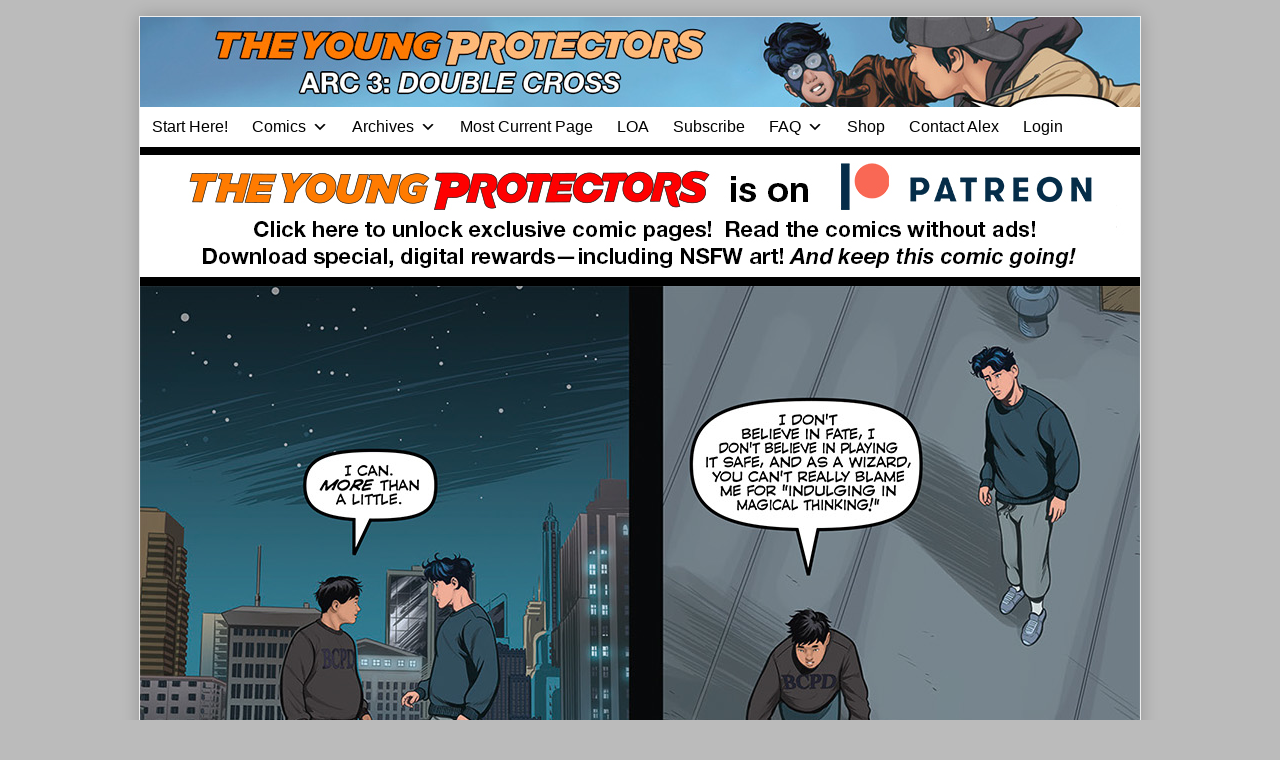

--- FILE ---
content_type: text/html; charset=UTF-8
request_url: https://staging.youngprotectors.com/typ3/doublecross-ch4-page-179/
body_size: 22792
content:
<!DOCTYPE html>
<html lang="en-US" class="no-js">
	<head>
			<meta charset="UTF-8">
	<meta name="description" content="">
		<meta name="viewport" content="width=device-width,initial-scale=1,minimum-scale=1">
		<link rel="pingback" href="https://staging.youngprotectors.com/xmlrpc.php">
	<meta name='robots' content='index, follow, max-image-preview:large, max-snippet:-1, max-video-preview:-1' />
	<style>img:is([sizes="auto" i], [sizes^="auto," i]) { contain-intrinsic-size: 3000px 1500px }</style>
	
<!-- Google Tag Manager by PYS -->
    <script data-cfasync="false" data-pagespeed-no-defer>
	    window.dataLayerPYS = window.dataLayerPYS || [];
	</script>
<!-- End Google Tag Manager by PYS -->
	<!-- This site is optimized with the Yoast SEO plugin v26.4 - https://yoast.com/wordpress/plugins/seo/ -->
	<title>The Young Protectors: Double Cross Chapter Four—Page 179 - Young Protectors Webcomics</title>
	<meta name="description" content="Teen Spooky reacts to Flyboy&#039;s willingness to break his promise in the 396th page of Alex Woolfson&#039;s 3rd gay superhero comic, The Young Protectors: Double Cross." />
	<link rel="canonical" href="https://staging.youngprotectors.com/typ3/doublecross-ch4-page-179/" />
	<meta property="og:locale" content="en_US" />
	<meta property="og:type" content="article" />
	<meta property="og:title" content="The Young Protectors: Double Cross Chapter Four—Page 179 - Young Protectors Webcomics" />
	<meta property="og:description" content="Teen Spooky reacts to Flyboy&#039;s willingness to break his promise in the 396th page of Alex Woolfson&#039;s 3rd gay superhero comic, The Young Protectors: Double Cross." />
	<meta property="og:url" content="https://staging.youngprotectors.com/typ3/doublecross-ch4-page-179/" />
	<meta property="og:site_name" content="Young Protectors Webcomics" />
	<meta property="article:publisher" content="https://www.facebook.com/yaoi911" />
	<meta property="article:modified_time" content="2024-01-10T02:31:00+00:00" />
	<meta property="og:image" content="https://staging.youngprotectors.com/wp-content/uploads/2024/01/AMW_Comics_TYP_DOUBLE-CROSS_CH4_Page179.jpg" />
	<meta property="og:image:width" content="1000" />
	<meta property="og:image:height" content="551" />
	<meta property="og:image:type" content="image/jpeg" />
	<meta name="twitter:card" content="summary_large_image" />
	<meta name="twitter:image" content="https://staging.youngprotectors.com/wp-content/uploads/2024/01/AMW_Comics_TYP_DOUBLE-CROSS_CH4_Page179.jpg" />
	<meta name="twitter:site" content="@alexwoolfson" />
	<meta name="twitter:label1" content="Est. reading time" />
	<meta name="twitter:data1" content="4 minutes" />
	<script type="application/ld+json" class="yoast-schema-graph">{"@context":"https://schema.org","@graph":[{"@type":"WebPage","@id":"https://staging.youngprotectors.com/typ3/doublecross-ch4-page-179/","url":"https://staging.youngprotectors.com/typ3/doublecross-ch4-page-179/","name":"The Young Protectors: Double Cross Chapter Four—Page 179 - Young Protectors Webcomics","isPartOf":{"@id":"https://staging.youngprotectors.com/#website"},"datePublished":"2024-01-10T02:30:08+00:00","dateModified":"2024-01-10T02:31:00+00:00","description":"Teen Spooky reacts to Flyboy's willingness to break his promise in the 396th page of Alex Woolfson's 3rd gay superhero comic, The Young Protectors: Double Cross.","breadcrumb":{"@id":"https://staging.youngprotectors.com/typ3/doublecross-ch4-page-179/#breadcrumb"},"inLanguage":"en-US","potentialAction":[{"@type":"ReadAction","target":["https://staging.youngprotectors.com/typ3/doublecross-ch4-page-179/"]}]},{"@type":"BreadcrumbList","@id":"https://staging.youngprotectors.com/typ3/doublecross-ch4-page-179/#breadcrumb","itemListElement":[{"@type":"ListItem","position":1,"name":"Home","item":"https://staging.youngprotectors.com/"},{"@type":"ListItem","position":2,"name":"TYP: Double-Cross","item":"https://staging.youngprotectors.com/typ3/"},{"@type":"ListItem","position":3,"name":"The Young Protectors: Double Cross Chapter Four—Page 179"}]},{"@type":"WebSite","@id":"https://staging.youngprotectors.com/#website","url":"https://staging.youngprotectors.com/","name":"Young Protectors Webcomics","description":"Featuring the gay sci-fi webcomic Artifice and gay superhero webcomic The Young Protectors","potentialAction":[{"@type":"SearchAction","target":{"@type":"EntryPoint","urlTemplate":"https://staging.youngprotectors.com/?s={search_term_string}"},"query-input":{"@type":"PropertyValueSpecification","valueRequired":true,"valueName":"search_term_string"}}],"inLanguage":"en-US"}]}</script>
	<!-- / Yoast SEO plugin. -->


<script type='application/javascript'  id='pys-version-script'>console.log('PixelYourSite Free version 11.1.3');</script>
<link href='https://fonts.gstatic.com' crossorigin rel='preconnect' />
<link rel="alternate" type="application/rss+xml" title="Young Protectors Webcomics &raquo; Feed" href="https://staging.youngprotectors.com/feed/" />
<link rel="alternate" type="application/rss+xml" title="Young Protectors Webcomics &raquo; Comments Feed" href="https://staging.youngprotectors.com/comments/feed/" />
<link rel="alternate" type="application/rss+xml" title="Young Protectors Webcomics &raquo; The Young Protectors: Double Cross Chapter Four—Page 179 Comments Feed" href="https://staging.youngprotectors.com/typ3/doublecross-ch4-page-179/feed/" />
<script type="text/javascript">
/* <![CDATA[ */
window._wpemojiSettings = {"baseUrl":"https:\/\/s.w.org\/images\/core\/emoji\/16.0.1\/72x72\/","ext":".png","svgUrl":"https:\/\/s.w.org\/images\/core\/emoji\/16.0.1\/svg\/","svgExt":".svg","source":{"concatemoji":"https:\/\/staging.youngprotectors.com\/wp-includes\/js\/wp-emoji-release.min.js?ver=6.8.3"}};
/*! This file is auto-generated */
!function(s,n){var o,i,e;function c(e){try{var t={supportTests:e,timestamp:(new Date).valueOf()};sessionStorage.setItem(o,JSON.stringify(t))}catch(e){}}function p(e,t,n){e.clearRect(0,0,e.canvas.width,e.canvas.height),e.fillText(t,0,0);var t=new Uint32Array(e.getImageData(0,0,e.canvas.width,e.canvas.height).data),a=(e.clearRect(0,0,e.canvas.width,e.canvas.height),e.fillText(n,0,0),new Uint32Array(e.getImageData(0,0,e.canvas.width,e.canvas.height).data));return t.every(function(e,t){return e===a[t]})}function u(e,t){e.clearRect(0,0,e.canvas.width,e.canvas.height),e.fillText(t,0,0);for(var n=e.getImageData(16,16,1,1),a=0;a<n.data.length;a++)if(0!==n.data[a])return!1;return!0}function f(e,t,n,a){switch(t){case"flag":return n(e,"\ud83c\udff3\ufe0f\u200d\u26a7\ufe0f","\ud83c\udff3\ufe0f\u200b\u26a7\ufe0f")?!1:!n(e,"\ud83c\udde8\ud83c\uddf6","\ud83c\udde8\u200b\ud83c\uddf6")&&!n(e,"\ud83c\udff4\udb40\udc67\udb40\udc62\udb40\udc65\udb40\udc6e\udb40\udc67\udb40\udc7f","\ud83c\udff4\u200b\udb40\udc67\u200b\udb40\udc62\u200b\udb40\udc65\u200b\udb40\udc6e\u200b\udb40\udc67\u200b\udb40\udc7f");case"emoji":return!a(e,"\ud83e\udedf")}return!1}function g(e,t,n,a){var r="undefined"!=typeof WorkerGlobalScope&&self instanceof WorkerGlobalScope?new OffscreenCanvas(300,150):s.createElement("canvas"),o=r.getContext("2d",{willReadFrequently:!0}),i=(o.textBaseline="top",o.font="600 32px Arial",{});return e.forEach(function(e){i[e]=t(o,e,n,a)}),i}function t(e){var t=s.createElement("script");t.src=e,t.defer=!0,s.head.appendChild(t)}"undefined"!=typeof Promise&&(o="wpEmojiSettingsSupports",i=["flag","emoji"],n.supports={everything:!0,everythingExceptFlag:!0},e=new Promise(function(e){s.addEventListener("DOMContentLoaded",e,{once:!0})}),new Promise(function(t){var n=function(){try{var e=JSON.parse(sessionStorage.getItem(o));if("object"==typeof e&&"number"==typeof e.timestamp&&(new Date).valueOf()<e.timestamp+604800&&"object"==typeof e.supportTests)return e.supportTests}catch(e){}return null}();if(!n){if("undefined"!=typeof Worker&&"undefined"!=typeof OffscreenCanvas&&"undefined"!=typeof URL&&URL.createObjectURL&&"undefined"!=typeof Blob)try{var e="postMessage("+g.toString()+"("+[JSON.stringify(i),f.toString(),p.toString(),u.toString()].join(",")+"));",a=new Blob([e],{type:"text/javascript"}),r=new Worker(URL.createObjectURL(a),{name:"wpTestEmojiSupports"});return void(r.onmessage=function(e){c(n=e.data),r.terminate(),t(n)})}catch(e){}c(n=g(i,f,p,u))}t(n)}).then(function(e){for(var t in e)n.supports[t]=e[t],n.supports.everything=n.supports.everything&&n.supports[t],"flag"!==t&&(n.supports.everythingExceptFlag=n.supports.everythingExceptFlag&&n.supports[t]);n.supports.everythingExceptFlag=n.supports.everythingExceptFlag&&!n.supports.flag,n.DOMReady=!1,n.readyCallback=function(){n.DOMReady=!0}}).then(function(){return e}).then(function(){var e;n.supports.everything||(n.readyCallback(),(e=n.source||{}).concatemoji?t(e.concatemoji):e.wpemoji&&e.twemoji&&(t(e.twemoji),t(e.wpemoji)))}))}((window,document),window._wpemojiSettings);
/* ]]> */
</script>
<style id='wp-emoji-styles-inline-css' type='text/css'>

	img.wp-smiley, img.emoji {
		display: inline !important;
		border: none !important;
		box-shadow: none !important;
		height: 1em !important;
		width: 1em !important;
		margin: 0 0.07em !important;
		vertical-align: -0.1em !important;
		background: none !important;
		padding: 0 !important;
	}
</style>
<link rel='stylesheet' id='wp-block-library-css' href='https://staging.youngprotectors.com/wp-includes/css/dist/block-library/style.min.css?ver=6.8.3' type='text/css' media='all' />
<style id='classic-theme-styles-inline-css' type='text/css'>
/*! This file is auto-generated */
.wp-block-button__link{color:#fff;background-color:#32373c;border-radius:9999px;box-shadow:none;text-decoration:none;padding:calc(.667em + 2px) calc(1.333em + 2px);font-size:1.125em}.wp-block-file__button{background:#32373c;color:#fff;text-decoration:none}
</style>
<link rel='stylesheet' id='convertkit-broadcasts-css' href='https://staging.youngprotectors.com/wp-content/plugins/convertkit/resources/frontend/css/broadcasts.css?ver=3.1.0' type='text/css' media='all' />
<link rel='stylesheet' id='convertkit-button-css' href='https://staging.youngprotectors.com/wp-content/plugins/convertkit/resources/frontend/css/button.css?ver=3.1.0' type='text/css' media='all' />
<link rel='stylesheet' id='convertkit-form-css' href='https://staging.youngprotectors.com/wp-content/plugins/convertkit/resources/frontend/css/form.css?ver=3.1.0' type='text/css' media='all' />
<link rel='stylesheet' id='convertkit-form-builder-field-css' href='https://staging.youngprotectors.com/wp-content/plugins/convertkit/resources/frontend/css/form-builder.css?ver=3.1.0' type='text/css' media='all' />
<link rel='stylesheet' id='convertkit-form-builder-css' href='https://staging.youngprotectors.com/wp-content/plugins/convertkit/resources/frontend/css/form-builder.css?ver=3.1.0' type='text/css' media='all' />
<style id='global-styles-inline-css' type='text/css'>
:root{--wp--preset--aspect-ratio--square: 1;--wp--preset--aspect-ratio--4-3: 4/3;--wp--preset--aspect-ratio--3-4: 3/4;--wp--preset--aspect-ratio--3-2: 3/2;--wp--preset--aspect-ratio--2-3: 2/3;--wp--preset--aspect-ratio--16-9: 16/9;--wp--preset--aspect-ratio--9-16: 9/16;--wp--preset--color--black: #000000;--wp--preset--color--cyan-bluish-gray: #abb8c3;--wp--preset--color--white: #ffffff;--wp--preset--color--pale-pink: #f78da7;--wp--preset--color--vivid-red: #cf2e2e;--wp--preset--color--luminous-vivid-orange: #ff6900;--wp--preset--color--luminous-vivid-amber: #fcb900;--wp--preset--color--light-green-cyan: #7bdcb5;--wp--preset--color--vivid-green-cyan: #00d084;--wp--preset--color--pale-cyan-blue: #8ed1fc;--wp--preset--color--vivid-cyan-blue: #0693e3;--wp--preset--color--vivid-purple: #9b51e0;--wp--preset--gradient--vivid-cyan-blue-to-vivid-purple: linear-gradient(135deg,rgba(6,147,227,1) 0%,rgb(155,81,224) 100%);--wp--preset--gradient--light-green-cyan-to-vivid-green-cyan: linear-gradient(135deg,rgb(122,220,180) 0%,rgb(0,208,130) 100%);--wp--preset--gradient--luminous-vivid-amber-to-luminous-vivid-orange: linear-gradient(135deg,rgba(252,185,0,1) 0%,rgba(255,105,0,1) 100%);--wp--preset--gradient--luminous-vivid-orange-to-vivid-red: linear-gradient(135deg,rgba(255,105,0,1) 0%,rgb(207,46,46) 100%);--wp--preset--gradient--very-light-gray-to-cyan-bluish-gray: linear-gradient(135deg,rgb(238,238,238) 0%,rgb(169,184,195) 100%);--wp--preset--gradient--cool-to-warm-spectrum: linear-gradient(135deg,rgb(74,234,220) 0%,rgb(151,120,209) 20%,rgb(207,42,186) 40%,rgb(238,44,130) 60%,rgb(251,105,98) 80%,rgb(254,248,76) 100%);--wp--preset--gradient--blush-light-purple: linear-gradient(135deg,rgb(255,206,236) 0%,rgb(152,150,240) 100%);--wp--preset--gradient--blush-bordeaux: linear-gradient(135deg,rgb(254,205,165) 0%,rgb(254,45,45) 50%,rgb(107,0,62) 100%);--wp--preset--gradient--luminous-dusk: linear-gradient(135deg,rgb(255,203,112) 0%,rgb(199,81,192) 50%,rgb(65,88,208) 100%);--wp--preset--gradient--pale-ocean: linear-gradient(135deg,rgb(255,245,203) 0%,rgb(182,227,212) 50%,rgb(51,167,181) 100%);--wp--preset--gradient--electric-grass: linear-gradient(135deg,rgb(202,248,128) 0%,rgb(113,206,126) 100%);--wp--preset--gradient--midnight: linear-gradient(135deg,rgb(2,3,129) 0%,rgb(40,116,252) 100%);--wp--preset--font-size--small: 13px;--wp--preset--font-size--medium: 20px;--wp--preset--font-size--large: 36px;--wp--preset--font-size--x-large: 42px;--wp--preset--spacing--20: 0.44rem;--wp--preset--spacing--30: 0.67rem;--wp--preset--spacing--40: 1rem;--wp--preset--spacing--50: 1.5rem;--wp--preset--spacing--60: 2.25rem;--wp--preset--spacing--70: 3.38rem;--wp--preset--spacing--80: 5.06rem;--wp--preset--shadow--natural: 6px 6px 9px rgba(0, 0, 0, 0.2);--wp--preset--shadow--deep: 12px 12px 50px rgba(0, 0, 0, 0.4);--wp--preset--shadow--sharp: 6px 6px 0px rgba(0, 0, 0, 0.2);--wp--preset--shadow--outlined: 6px 6px 0px -3px rgba(255, 255, 255, 1), 6px 6px rgba(0, 0, 0, 1);--wp--preset--shadow--crisp: 6px 6px 0px rgba(0, 0, 0, 1);}:where(.is-layout-flex){gap: 0.5em;}:where(.is-layout-grid){gap: 0.5em;}body .is-layout-flex{display: flex;}.is-layout-flex{flex-wrap: wrap;align-items: center;}.is-layout-flex > :is(*, div){margin: 0;}body .is-layout-grid{display: grid;}.is-layout-grid > :is(*, div){margin: 0;}:where(.wp-block-columns.is-layout-flex){gap: 2em;}:where(.wp-block-columns.is-layout-grid){gap: 2em;}:where(.wp-block-post-template.is-layout-flex){gap: 1.25em;}:where(.wp-block-post-template.is-layout-grid){gap: 1.25em;}.has-black-color{color: var(--wp--preset--color--black) !important;}.has-cyan-bluish-gray-color{color: var(--wp--preset--color--cyan-bluish-gray) !important;}.has-white-color{color: var(--wp--preset--color--white) !important;}.has-pale-pink-color{color: var(--wp--preset--color--pale-pink) !important;}.has-vivid-red-color{color: var(--wp--preset--color--vivid-red) !important;}.has-luminous-vivid-orange-color{color: var(--wp--preset--color--luminous-vivid-orange) !important;}.has-luminous-vivid-amber-color{color: var(--wp--preset--color--luminous-vivid-amber) !important;}.has-light-green-cyan-color{color: var(--wp--preset--color--light-green-cyan) !important;}.has-vivid-green-cyan-color{color: var(--wp--preset--color--vivid-green-cyan) !important;}.has-pale-cyan-blue-color{color: var(--wp--preset--color--pale-cyan-blue) !important;}.has-vivid-cyan-blue-color{color: var(--wp--preset--color--vivid-cyan-blue) !important;}.has-vivid-purple-color{color: var(--wp--preset--color--vivid-purple) !important;}.has-black-background-color{background-color: var(--wp--preset--color--black) !important;}.has-cyan-bluish-gray-background-color{background-color: var(--wp--preset--color--cyan-bluish-gray) !important;}.has-white-background-color{background-color: var(--wp--preset--color--white) !important;}.has-pale-pink-background-color{background-color: var(--wp--preset--color--pale-pink) !important;}.has-vivid-red-background-color{background-color: var(--wp--preset--color--vivid-red) !important;}.has-luminous-vivid-orange-background-color{background-color: var(--wp--preset--color--luminous-vivid-orange) !important;}.has-luminous-vivid-amber-background-color{background-color: var(--wp--preset--color--luminous-vivid-amber) !important;}.has-light-green-cyan-background-color{background-color: var(--wp--preset--color--light-green-cyan) !important;}.has-vivid-green-cyan-background-color{background-color: var(--wp--preset--color--vivid-green-cyan) !important;}.has-pale-cyan-blue-background-color{background-color: var(--wp--preset--color--pale-cyan-blue) !important;}.has-vivid-cyan-blue-background-color{background-color: var(--wp--preset--color--vivid-cyan-blue) !important;}.has-vivid-purple-background-color{background-color: var(--wp--preset--color--vivid-purple) !important;}.has-black-border-color{border-color: var(--wp--preset--color--black) !important;}.has-cyan-bluish-gray-border-color{border-color: var(--wp--preset--color--cyan-bluish-gray) !important;}.has-white-border-color{border-color: var(--wp--preset--color--white) !important;}.has-pale-pink-border-color{border-color: var(--wp--preset--color--pale-pink) !important;}.has-vivid-red-border-color{border-color: var(--wp--preset--color--vivid-red) !important;}.has-luminous-vivid-orange-border-color{border-color: var(--wp--preset--color--luminous-vivid-orange) !important;}.has-luminous-vivid-amber-border-color{border-color: var(--wp--preset--color--luminous-vivid-amber) !important;}.has-light-green-cyan-border-color{border-color: var(--wp--preset--color--light-green-cyan) !important;}.has-vivid-green-cyan-border-color{border-color: var(--wp--preset--color--vivid-green-cyan) !important;}.has-pale-cyan-blue-border-color{border-color: var(--wp--preset--color--pale-cyan-blue) !important;}.has-vivid-cyan-blue-border-color{border-color: var(--wp--preset--color--vivid-cyan-blue) !important;}.has-vivid-purple-border-color{border-color: var(--wp--preset--color--vivid-purple) !important;}.has-vivid-cyan-blue-to-vivid-purple-gradient-background{background: var(--wp--preset--gradient--vivid-cyan-blue-to-vivid-purple) !important;}.has-light-green-cyan-to-vivid-green-cyan-gradient-background{background: var(--wp--preset--gradient--light-green-cyan-to-vivid-green-cyan) !important;}.has-luminous-vivid-amber-to-luminous-vivid-orange-gradient-background{background: var(--wp--preset--gradient--luminous-vivid-amber-to-luminous-vivid-orange) !important;}.has-luminous-vivid-orange-to-vivid-red-gradient-background{background: var(--wp--preset--gradient--luminous-vivid-orange-to-vivid-red) !important;}.has-very-light-gray-to-cyan-bluish-gray-gradient-background{background: var(--wp--preset--gradient--very-light-gray-to-cyan-bluish-gray) !important;}.has-cool-to-warm-spectrum-gradient-background{background: var(--wp--preset--gradient--cool-to-warm-spectrum) !important;}.has-blush-light-purple-gradient-background{background: var(--wp--preset--gradient--blush-light-purple) !important;}.has-blush-bordeaux-gradient-background{background: var(--wp--preset--gradient--blush-bordeaux) !important;}.has-luminous-dusk-gradient-background{background: var(--wp--preset--gradient--luminous-dusk) !important;}.has-pale-ocean-gradient-background{background: var(--wp--preset--gradient--pale-ocean) !important;}.has-electric-grass-gradient-background{background: var(--wp--preset--gradient--electric-grass) !important;}.has-midnight-gradient-background{background: var(--wp--preset--gradient--midnight) !important;}.has-small-font-size{font-size: var(--wp--preset--font-size--small) !important;}.has-medium-font-size{font-size: var(--wp--preset--font-size--medium) !important;}.has-large-font-size{font-size: var(--wp--preset--font-size--large) !important;}.has-x-large-font-size{font-size: var(--wp--preset--font-size--x-large) !important;}
:where(.wp-block-post-template.is-layout-flex){gap: 1.25em;}:where(.wp-block-post-template.is-layout-grid){gap: 1.25em;}
:where(.wp-block-columns.is-layout-flex){gap: 2em;}:where(.wp-block-columns.is-layout-grid){gap: 2em;}
:root :where(.wp-block-pullquote){font-size: 1.5em;line-height: 1.6;}
</style>
<link rel='stylesheet' id='awesome-notifications-css' href='https://staging.youngprotectors.com/wp-content/plugins/cbxwpbookmark/assets/vendors/awesome-notifications/style.css?ver=1.9.11' type='text/css' media='all' />
<link rel='stylesheet' id='cbxwpbookmarkpublic-css-css' href='https://staging.youngprotectors.com/wp-content/plugins/cbxwpbookmark/assets/css/cbxwpbookmark-public.css?ver=1.9.11' type='text/css' media='all' />
<link rel='stylesheet' id='bootstrap-grid-css' href='https://staging.youngprotectors.com/wp-content/plugins/cbxwpbookmarkaddon/assets/css/bootstrap-grid/bootstrap-grid.min.css?ver=1.3.4' type='text/css' media='all' />
<link rel='stylesheet' id='cbxwpbookmarkaddon-css' href='https://staging.youngprotectors.com/wp-content/plugins/cbxwpbookmarkaddon/assets/css/cbxwpbookmarkaddon.css?ver=1.3.4' type='text/css' media='all' />
<link rel='stylesheet' id='patreon-wordpress-css-css' href='https://staging.youngprotectors.com/wp-content/plugins/patron-plugin-pro/plugin/lib/patreon-connect/assets/css/app.css?ver=6.8.3' type='text/css' media='all' />
<link rel='stylesheet' id='comment_styles-css' href='https://staging.youngprotectors.com/wp-content/plugins/wp-discourse/lib/../css/comments.css?ver=1762313974' type='text/css' media='all' />
<link rel='stylesheet' id='megamenu-css' href='https://staging.youngprotectors.com/wp-content/uploads/maxmegamenu/style.css?ver=86477c' type='text/css' media='all' />
<link rel='stylesheet' id='dashicons-css' href='https://staging.youngprotectors.com/wp-includes/css/dashicons.min.css?ver=6.8.3' type='text/css' media='all' />
<link rel='stylesheet' id='parent-theme-css' href='https://staging.youngprotectors.com/wp-content/themes/inkblot/style.css?ver=6.8.3' type='text/css' media='all' />
<link rel='stylesheet' id='inkblot-theme-css' href='https://staging.youngprotectors.com/wp-content/themes/archimedes/style.css?ver=6.8.3' type='text/css' media='all' />
<style id='inkblot-theme-inline-css' type='text/css'>
.sidebar1{width:37%}.sidebar2{width:25%}.sidebar3{width:25%}main{width:calc(63% - 2px)}.wrapper{max-width:1000px;background-color:#eeeeee}.document-header{max-width:1000px}.document-footer{max-width:1000px}body{background-color:#bbbbbb}input{background-color:#eeeeee;border-color:#1e73be}textarea{background-color:#eeeeee;border-color:#1e73be}.banner nav{background-color:#ffffff;color:#000000}.banner ul ul{background-color:#ffffff;color:#000000}.banner select{background-color:#ffffff;color:#000000}.contentinfo{background-color:#ffffff;color:#000000}.post-webcomic nav{background-color:#ffffff;color:#000000}button{background-color:#ffffff;color:#000000}input[type="submit"]{background-color:#ffffff;color:#000000}input[type="reset"]{background-color:#ffffff;color:#000000}input[type="button"]{background-color:#ffffff;color:#000000}a{color:#1e73be}button:focus{background-color:#1e73be}button:hover{background-color:#1e73be}input[type="submit"]:focus{background-color:#1e73be}input[type="submit"]:hover{background-color:#1e73be}input[type="reset"]:focus{background-color:#1e73be}input[type="reset"]:hover{background-color:#1e73be}input[type="button"]:focus{background-color:#1e73be}input[type="button"]:hover{background-color:#1e73be}.wrapper a{color:#1e73be}.post-footer span{color:#1e73be}nav.pagination{color:#1e73be}blockquote{border-color:#1e73be}hr{border-color:#1e73be}pre{border-color:#1e73be}th{border-color:#1e73be}td{border-color:#1e73be}fieldset{border-color:#1e73be}.post-footer{border-color:#1e73be}.comment{border-color:#1e73be}.comment .comment{border-color:#1e73be}.pingback{border-color:#1e73be}.trackback{border-color:#1e73be}.bypostauthor{border-color:#1e73be}.wrapper a:focus{color:#dd3333}.wrapper a:hover{color:#dd3333}input:focus{border-color:#dd3333}input:hover{border-color:#dd3333}textarea:focus{border-color:#dd3333}textarea:hover{border-color:#dd3333}.banner nav:before{color:#000000}.banner nav a{color:#000000}.contentinfo a{color:#000000}.post-webcomic nav a{color:#000000}.banner nav:focus:before{color:#81d742}.banner nav:hover:before{color:#81d742}.banner nav a:focus{color:#81d742}.banner nav a:hover{color:#81d742}.banner select:focus{color:#81d742}.banner select:hover{color:#81d742}.banner li:focus > a{color:#81d742}.banner li:hover > a{color:#81d742}.banner li.current_page_item > a{color:#81d742}.banner li.current_page_ancestor > a{color:#81d742}.contentinfo a:focus{color:#81d742}.contentinfo a:hover{color:#81d742}.post-webcomic nav a:focus{color:#81d742}.post-webcomic nav a:hover{color:#81d742}.banner h1{display:none;visibility:hidden}.banner p{display:none;visibility:hidden}@media only screen and (max-width: 999px) {
	main, .sidebar1, .sidebar2, .sidebar3 {width: 100%}
	.two-column.content-right main, .three-column.content-center main, .three-column.content-right main, .four-column.content-left main, .four-column.content-right main, .four-column.content-far-right main {-moz-order: 1; -ms-order: 1; -o-order: 1; -webkit-order: 1; order: 1}
	.banner nav {background: none}
	.banner nav:before {display: block; visibility: visible}
	.banner nav ul {display: none; visibility: hidden}
	.banner nav select {display: block; visibility: visible; width: 100%}
}body > a[href="#content"] {
  border: 0;
  clip: rect(0 0 0 0);
  height: 1px;
  margin: -1px;
  overflow: hidden;
  padding: 0;
  position: absolute;
  width: 1px; }
  body > a[href="#content"]:focus, body > a[href="#content"]:hover {
    clip: auto;
    height: auto;
    margin: 0;
    overflow: visible;
    position: static;
    width: auto; }

.banner nav a { padding: 0 .75rem }

aside td { border: 0; padding: 0 }

.contentinfo {background: #000; color: #fff;}

.post-webcomic nav { text-align: center; }

.post-webcomic nav a { float: none; font-size: 150% }

.contentinfo a {color: #fff; font-weight: bold;}

.post-details a[href*="#disqus"]:before {
content: '';
}

.widgets.columns-2 aside,
.widgets.columns-3 aside,
.widgets.columns-4 aside,
.widgets.columns-5 aside,
.widgets.columns-6 aside,
.widgets.columns-7 aside,
.widgets.columns-8 aside,
.widgets.columns-9 aside,
.widgets.columns-10 aside {
  float: none; width: 100%;
 }

.widgets aside {
border-bottom: thin solid rgba(0, 0, 0, .2);
margin: 0 0 1rem;
padding: 1rem 0;
}

.post-webcomic nav.widgets aside {border: 0; margin: 0; padding: 0; float: left; width: 20%}

.contentinfo aside { margin: 0; padding: 0; border: 0; }

.webcomic-header { background: #000; }

.webcomic-header aside { margin: 0; padding: .5rem 0; }

table {margin: 0;}

.banner nav li { transition: background-color .2s ease-in-out; }

.banner nav ul ul li { width: 100% }

.banner nav li:hover,
.banner nav .current_page_item,
.banner nav .current-menu-item,
.banner nav .current_page_ancestor,
.banner nav .current-menu-ancestor { background: #000 }

.webcomic-transcribe-header h3:focus,
.webcomic-transcribe-header h3:hover {
color: #dd3333; cursor: pointer; }

style[scoped] { display: none; }

.js .webcomic-transcribe form { display: none; }

/* .webcomic-image {min-height: 640px;} */

ul.webcomic-terms { margin: 0; padding: 0; list-style: none; }

#pw_adbox_58002_5_0,
#pw_adbox_56197_1_0 {
min-height: 0 !important;
}

#pw_adbox_58002_5_0 table,
#pw_adbox_58002_5_0 td,
#pw_adbox_56197_1_0 table,
#pw_adbox_56197_1_0 td {
width: auto !important;
}

.et_social_inline_bottom {margin: 2rem 0;}

@media only screen and (max-width: 640px) {
.post-webcomic nav a {font-size: 100%;}
}

@media only screen and (max-width: 320px) {
.post-webcomic nav a {font-size: 80%;}
}

@media only screen and (min-width: 1000px) {
.webcomic-header {
min-height: 134px;}
}

#pw_adbox_58782_4_0 {
max-width: 320px !important;
width: 320px !important;
}

#pw_adbox_58782_4_0 table {
width: 100% !important;
}

#text-20 .textwidget > p {
display: none;
}
/**change bg color of 2fa prompt**/
#wfls-prompt-overlay{
top:15px !important;
background-color: #2f58d !important;
}


/**

WPBUFFS #5118432 - leaderboard-awesome removing other unnecessary elements

**/
.page-id-27712 header.post-header, .page-id-27712 .sidebar1.widgets.columns-1
{
display: none; 
}
.page-id-27712 main
{
width: 100%;
}
/**

WPBUFFS #5118432 END- leaderboard-awesome removing other unnecessary elements

**/
</style>
<link rel='stylesheet' id='tablepress-default-css' href='https://staging.youngprotectors.com/wp-content/plugins/tablepress/css/build/default.css?ver=3.2.5' type='text/css' media='all' />
<link rel='stylesheet' id='cb_p6-css-main-css' href='https://staging.youngprotectors.com/wp-content/plugins/patron-plugin-pro/plugin/lib/patron-button-and-widgets-by-codebard/plugin/templates/default/style.css?ver=6.8.3' type='text/css' media='all' />
<link rel='stylesheet' id='cb_p6_a1-css-main-css' href='https://staging.youngprotectors.com/wp-content/plugins/patron-plugin-pro/plugin/templates/default/style.css?ver=1.6.2' type='text/css' media='all' />
<script type="text/javascript" id="jquery-core-js-extra">
/* <![CDATA[ */
var pysFacebookRest = {"restApiUrl":"https:\/\/staging.youngprotectors.com\/wp-json\/pys-facebook\/v1\/event","debug":""};
/* ]]> */
</script>
<script type="text/javascript" src="https://staging.youngprotectors.com/wp-includes/js/jquery/jquery.min.js?ver=3.7.1" id="jquery-core-js"></script>
<script type="text/javascript" src="https://staging.youngprotectors.com/wp-includes/js/jquery/jquery-migrate.min.js?ver=3.4.1" id="jquery-migrate-js"></script>
<script type="text/javascript" src="https://staging.youngprotectors.com/wp-content/plugins/pixelyoursite/dist/scripts/jquery.bind-first-0.2.3.min.js?ver=6.8.3" id="jquery-bind-first-js"></script>
<script type="text/javascript" src="https://staging.youngprotectors.com/wp-content/plugins/pixelyoursite/dist/scripts/js.cookie-2.1.3.min.js?ver=2.1.3" id="js-cookie-pys-js"></script>
<script type="text/javascript" src="https://staging.youngprotectors.com/wp-content/plugins/pixelyoursite/dist/scripts/tld.min.js?ver=2.3.1" id="js-tld-js"></script>
<script type="text/javascript" id="pys-js-extra">
/* <![CDATA[ */
var pysOptions = {"staticEvents":{"facebook":{"init_event":[{"delay":0,"type":"static","ajaxFire":false,"name":"PageView","pixelIds":["299451340732533"],"eventID":"13ab6d53-cc81-435e-a975-14efca5821f8","params":{"page_title":"The Young Protectors: Double Cross Chapter Four\u2014Page 179","post_type":"webcomic5","post_id":37115,"plugin":"PixelYourSite","user_role":"guest","event_url":"staging.youngprotectors.com\/typ3\/doublecross-ch4-page-179\/"},"e_id":"init_event","ids":[],"hasTimeWindow":false,"timeWindow":0,"woo_order":"","edd_order":""}]}},"dynamicEvents":{"automatic_event_form":{"facebook":{"delay":0,"type":"dyn","name":"Form","pixelIds":["299451340732533"],"eventID":"f4dec645-b19c-45c1-a7ae-f0d2ee575e84","params":{"page_title":"The Young Protectors: Double Cross Chapter Four\u2014Page 179","post_type":"webcomic5","post_id":37115,"plugin":"PixelYourSite","user_role":"guest","event_url":"staging.youngprotectors.com\/typ3\/doublecross-ch4-page-179\/"},"e_id":"automatic_event_form","ids":[],"hasTimeWindow":false,"timeWindow":0,"woo_order":"","edd_order":""},"ga":{"delay":0,"type":"dyn","name":"Form","trackingIds":["G-KCYX80V9E0"],"eventID":"f4dec645-b19c-45c1-a7ae-f0d2ee575e84","params":{"page_title":"The Young Protectors: Double Cross Chapter Four\u2014Page 179","post_type":"webcomic5","post_id":37115,"plugin":"PixelYourSite","user_role":"guest","event_url":"staging.youngprotectors.com\/typ3\/doublecross-ch4-page-179\/"},"e_id":"automatic_event_form","ids":[],"hasTimeWindow":false,"timeWindow":0,"pixelIds":[],"woo_order":"","edd_order":""}},"automatic_event_download":{"facebook":{"delay":0,"type":"dyn","name":"Download","extensions":["","doc","exe","js","pdf","ppt","tgz","zip","xls"],"pixelIds":["299451340732533"],"eventID":"4dc5fb1f-6aa4-45f6-ae7e-744e842b2fa9","params":{"page_title":"The Young Protectors: Double Cross Chapter Four\u2014Page 179","post_type":"webcomic5","post_id":37115,"plugin":"PixelYourSite","user_role":"guest","event_url":"staging.youngprotectors.com\/typ3\/doublecross-ch4-page-179\/"},"e_id":"automatic_event_download","ids":[],"hasTimeWindow":false,"timeWindow":0,"woo_order":"","edd_order":""},"ga":{"delay":0,"type":"dyn","name":"Download","extensions":["","doc","exe","js","pdf","ppt","tgz","zip","xls"],"trackingIds":["G-KCYX80V9E0"],"eventID":"4dc5fb1f-6aa4-45f6-ae7e-744e842b2fa9","params":{"page_title":"The Young Protectors: Double Cross Chapter Four\u2014Page 179","post_type":"webcomic5","post_id":37115,"plugin":"PixelYourSite","user_role":"guest","event_url":"staging.youngprotectors.com\/typ3\/doublecross-ch4-page-179\/"},"e_id":"automatic_event_download","ids":[],"hasTimeWindow":false,"timeWindow":0,"pixelIds":[],"woo_order":"","edd_order":""}},"automatic_event_comment":{"facebook":{"delay":0,"type":"dyn","name":"Comment","pixelIds":["299451340732533"],"eventID":"07ca6c50-ba8b-4368-9438-fa770be095b3","params":{"page_title":"The Young Protectors: Double Cross Chapter Four\u2014Page 179","post_type":"webcomic5","post_id":37115,"plugin":"PixelYourSite","user_role":"guest","event_url":"staging.youngprotectors.com\/typ3\/doublecross-ch4-page-179\/"},"e_id":"automatic_event_comment","ids":[],"hasTimeWindow":false,"timeWindow":0,"woo_order":"","edd_order":""},"ga":{"delay":0,"type":"dyn","name":"Comment","trackingIds":["G-KCYX80V9E0"],"eventID":"07ca6c50-ba8b-4368-9438-fa770be095b3","params":{"page_title":"The Young Protectors: Double Cross Chapter Four\u2014Page 179","post_type":"webcomic5","post_id":37115,"plugin":"PixelYourSite","user_role":"guest","event_url":"staging.youngprotectors.com\/typ3\/doublecross-ch4-page-179\/"},"e_id":"automatic_event_comment","ids":[],"hasTimeWindow":false,"timeWindow":0,"pixelIds":[],"woo_order":"","edd_order":""}}},"triggerEvents":[],"triggerEventTypes":[],"facebook":{"pixelIds":["299451340732533"],"advancedMatching":[],"advancedMatchingEnabled":true,"removeMetadata":false,"wooVariableAsSimple":false,"serverApiEnabled":true,"wooCRSendFromServer":false,"send_external_id":null,"enabled_medical":false,"do_not_track_medical_param":["event_url","post_title","page_title","landing_page","content_name","categories","category_name","tags"],"meta_ldu":false},"ga":{"trackingIds":["G-KCYX80V9E0"],"commentEventEnabled":true,"downloadEnabled":true,"formEventEnabled":true,"crossDomainEnabled":false,"crossDomainAcceptIncoming":false,"crossDomainDomains":[],"isDebugEnabled":[],"serverContainerUrls":{"G-KCYX80V9E0":{"enable_server_container":"","server_container_url":"","transport_url":""}},"additionalConfig":{"G-KCYX80V9E0":{"first_party_collection":true}},"disableAdvertisingFeatures":false,"disableAdvertisingPersonalization":false,"wooVariableAsSimple":true,"custom_page_view_event":false},"debug":"","siteUrl":"https:\/\/staging.youngprotectors.com","ajaxUrl":"https:\/\/staging.youngprotectors.com\/wp-admin\/admin-ajax.php","ajax_event":"8b7ef31405","enable_remove_download_url_param":"1","cookie_duration":"7","last_visit_duration":"60","enable_success_send_form":"","ajaxForServerEvent":"1","ajaxForServerStaticEvent":"1","useSendBeacon":"1","send_external_id":"1","external_id_expire":"180","track_cookie_for_subdomains":"1","google_consent_mode":"1","gdpr":{"ajax_enabled":false,"all_disabled_by_api":false,"facebook_disabled_by_api":false,"analytics_disabled_by_api":false,"google_ads_disabled_by_api":false,"pinterest_disabled_by_api":false,"bing_disabled_by_api":false,"externalID_disabled_by_api":false,"facebook_prior_consent_enabled":true,"analytics_prior_consent_enabled":true,"google_ads_prior_consent_enabled":null,"pinterest_prior_consent_enabled":true,"bing_prior_consent_enabled":true,"cookiebot_integration_enabled":false,"cookiebot_facebook_consent_category":"marketing","cookiebot_analytics_consent_category":"statistics","cookiebot_tiktok_consent_category":"marketing","cookiebot_google_ads_consent_category":"marketing","cookiebot_pinterest_consent_category":"marketing","cookiebot_bing_consent_category":"marketing","consent_magic_integration_enabled":false,"real_cookie_banner_integration_enabled":false,"cookie_notice_integration_enabled":false,"cookie_law_info_integration_enabled":false,"analytics_storage":{"enabled":true,"value":"granted","filter":false},"ad_storage":{"enabled":true,"value":"granted","filter":false},"ad_user_data":{"enabled":true,"value":"granted","filter":false},"ad_personalization":{"enabled":true,"value":"granted","filter":false}},"cookie":{"disabled_all_cookie":false,"disabled_start_session_cookie":false,"disabled_advanced_form_data_cookie":false,"disabled_landing_page_cookie":false,"disabled_first_visit_cookie":false,"disabled_trafficsource_cookie":false,"disabled_utmTerms_cookie":false,"disabled_utmId_cookie":false},"tracking_analytics":{"TrafficSource":"direct","TrafficLanding":"undefined","TrafficUtms":[],"TrafficUtmsId":[]},"GATags":{"ga_datalayer_type":"default","ga_datalayer_name":"dataLayerPYS"},"woo":{"enabled":false},"edd":{"enabled":false},"cache_bypass":"1768712227"};
/* ]]> */
</script>
<script type="text/javascript" src="https://staging.youngprotectors.com/wp-content/plugins/pixelyoursite/dist/scripts/public.js?ver=11.1.3" id="pys-js"></script>
<link rel="https://api.w.org/" href="https://staging.youngprotectors.com/wp-json/" /><link rel="EditURI" type="application/rsd+xml" title="RSD" href="https://staging.youngprotectors.com/xmlrpc.php?rsd" />
<meta name="generator" content="WordPress 6.8.3" />
<link rel='shortlink' href='https://staging.youngprotectors.com/?p=37115' />
<link rel="alternate" title="oEmbed (JSON)" type="application/json+oembed" href="https://staging.youngprotectors.com/wp-json/oembed/1.0/embed?url=https%3A%2F%2Fstaging.youngprotectors.com%2Ftyp3%2Fdoublecross-ch4-page-179%2F" />
<link rel="alternate" title="oEmbed (XML)" type="text/xml+oembed" href="https://staging.youngprotectors.com/wp-json/oembed/1.0/embed?url=https%3A%2F%2Fstaging.youngprotectors.com%2Ftyp3%2Fdoublecross-ch4-page-179%2F&#038;format=xml" />

<script data-cfasync='false'  src='//monu.delivery/site/e/9/5a2131-bfab-41d8-8b5d-f8e96b1f7168.js' type='text/javascript'></script>
<style>@font-face {
			font-family: 'Libre Franklin Extra Bold';
			src: url('https://staging.youngprotectors.com/wp-content/plugins/patron-plugin-pro/plugin/lib/patreon-connect/assets/fonts/librefranklin-extrabold-webfont.woff2') format('woff2'),
				 url('https://staging.youngprotectors.com/wp-content/plugins/patron-plugin-pro/plugin/lib/patreon-connect/assets/fonts/librefranklin-extrabold-webfont.woff') format('woff');
			font-weight: bold;
			}</style><meta name="generator" content="Elementor 3.33.1; features: additional_custom_breakpoints; settings: css_print_method-external, google_font-enabled, font_display-auto">
			<style>
				.e-con.e-parent:nth-of-type(n+4):not(.e-lazyloaded):not(.e-no-lazyload),
				.e-con.e-parent:nth-of-type(n+4):not(.e-lazyloaded):not(.e-no-lazyload) * {
					background-image: none !important;
				}
				@media screen and (max-height: 1024px) {
					.e-con.e-parent:nth-of-type(n+3):not(.e-lazyloaded):not(.e-no-lazyload),
					.e-con.e-parent:nth-of-type(n+3):not(.e-lazyloaded):not(.e-no-lazyload) * {
						background-image: none !important;
					}
				}
				@media screen and (max-height: 640px) {
					.e-con.e-parent:nth-of-type(n+2):not(.e-lazyloaded):not(.e-no-lazyload),
					.e-con.e-parent:nth-of-type(n+2):not(.e-lazyloaded):not(.e-no-lazyload) * {
						background-image: none !important;
					}
				}
			</style>
			<link rel="icon" href="https://staging.youngprotectors.com/wp-content/uploads/2018/06/cropped-Large-Icon-png-32x32.png" sizes="32x32" />
<link rel="icon" href="https://staging.youngprotectors.com/wp-content/uploads/2018/06/cropped-Large-Icon-png-192x192.png" sizes="192x192" />
<link rel="apple-touch-icon" href="https://staging.youngprotectors.com/wp-content/uploads/2018/06/cropped-Large-Icon-png-180x180.png" />
<meta name="msapplication-TileImage" content="https://staging.youngprotectors.com/wp-content/uploads/2018/06/cropped-Large-Icon-png-270x270.png" />
		<style type="text/css" id="wp-custom-css">
			.cb_p6_a1_patron_only_excerpt_listing_banner_wrapper {
	max-width: none;
}

.cb_p6_a1_patron_only_excerpt_listing_banner_heading {
	max-width: none;
}

.sidebar1 aside#patreon_wordpress_login_widget-2 {
    text-align: center;
}

div#comments a.wpdc-discourse-topic-link:before{
	display:none;
}

div#comments a.wpdc-discourse-topic-link {
    font-weight: bold;
    text-transform: capitalize;
}

div#comments h3#reply-title:after {
    content: "!";
}
@media(max-width:768px){
.page-template-webcomic-archive main li{
	margin-bottom:0.5rem !important;
}}

.wptb-cell{
border:none !important;	
}
.wptb-row{
	background-color:transparent !important;
}


/**change bg color of 2fa prompt**/
.wfls-prompt-overlay{
	background-color: #3B5998 !important;
}

/*WPBUFFS #4979430 - header navigation and content area edits -- start*/
.post-webcomic nav a {
   
}

.post-webcomic nav {
background-color: #EEEEEE;
}

.post-webcomic nav a:hover {
color: #0000CD;
}
.post-webcomic nav a:focus {
	color: #0000CD;
}

.content {
	background-color: white;
}

div.webcomic-transcript-content .cb_p6_patreon_button {
display:none;
}

.post-details a[href*="#disqus"]:before{
	content: '\f086' !important;
}

/* #5119824 - Removing duplicate widgets */
#comments #text-17, #comments #text-4  {
    display: none;
}

/*5193214*/
@media (max-width:767px){
.page-id-26390 .tablepress tr td {
    display: inline-block;
    width: 50%;
}
}


body.single{
box-sizing: content-box;
}

body.single main {
    width: 56%;
}


@media(max-width:480px){
	body.single main {
    width: 92%;
}
}

.post-12572 code{
	    word-break: break-word;
}

/* Website background color */
body {
    background-color: #BBBBBB !important;
}

.content {
    background-color: white !important;
}

/* Remove sidebar from Privacy Policy page */
.page-id-22704 .sidebar1.widgets.columns-1 {
    display: none !important;
}

.page-id-22704 main {
    width: 100% !important;
}

/* Remove sidebar from Comment Policy page */
.page-id-4748 .sidebar1.widgets.columns-1 {
    display: none !important;
}

.page-id-4748 main {
    width: 100% !important;
}

.non-patreon-subscriber .patreon-campaign-banner{
	display: none;
}
/**#7615696**/
.logged-in li#mega-menu-item-33538 {
    display: none !important;
}

.logged-out li#mega-menu-item-33539 {
    display: none !important;
}

/*bookmark CSS*/
.single-post #custom_html-5{
	display: none;
}

#custom_html-5{
	margin-top: 2px;
}

.cbxwpbookmark-title-postlist{
	display: none;
}

.cbxwpbookmark-guest-register a{
	color: #1e73be !important;
}

.cbxwpbkmarkwrap_guest .button-primary{
	color: #1e73be !important;
	font-weight: bold;
}

@media(max-width:768px){
	.cbxwpbkmarkguestwrap{
		
    min-width: 315px;
    left: 0;
    margin-left: -130px;
	}
}

.cbxwpbookmark-mylist-item.cbxwpbookmark-mylist-item-notfound:before{
	content: "You haven't added bookmarks for any pages.";
	color: black;
}

.cbxwpbookmark-mylist-item.cbxwpbookmark-mylist-item-notfound::marker{
	color: black;
}

.cbxwpbookmark-mylist-item.cbxwpbookmark-mylist-item-notfound{
	color: transparent;
}

@media(min-width:900px){
	#mega-menu-item-33590{
		display: none !important;
	}
}

/*bookmark CSS*/

.post-content .patreon-campaign-banner{
	display: block !important;
}		</style>
		<style type="text/css">/** Mega Menu CSS: fs **/</style>
		<meta name="google-site-verification" content="9YN1FVLz_lufQs2RxcWN2T9TRuumXppMptyJTolr7z8" />

<meta name="facebook-domain-verification" content="kqajd7ejjymqxxtw3811g699vgzbft" />
		

		
	</head>
	<body id="document" class="wp-singular webcomic5-template-default single single-webcomic5 postid-37115 custom-background wp-theme-inkblot wp-child-theme-archimedes cbxwpbookmark-default webcomic webcomic5 webcomic-typ3 mega-menu-primary two-column content-left responsive logged-out elementor-default elementor-kit-25114">
		<a href="#content">Skip to content</a>
				<div class="wrapper">
						<header role="banner" class="banner widgets columns-1">

															<a href="https://youngprotectors.com/archives/typ-double-cross-archives/">
							<img fetchpriority="high" width="1000" height="90" src="https://staging.youngprotectors.com/wp-content/uploads/2020/01/TYP-DOUBLECROSS_v3.jpg" class="attachment-full size-full" alt="" decoding="async" srcset="https://staging.youngprotectors.com/wp-content/uploads/2020/01/TYP-DOUBLECROSS_v3.jpg 1000w, https://staging.youngprotectors.com/wp-content/uploads/2020/01/TYP-DOUBLECROSS_v3-300x27.jpg 300w, https://staging.youngprotectors.com/wp-content/uploads/2020/01/TYP-DOUBLECROSS_v3-150x14.jpg 150w, https://staging.youngprotectors.com/wp-content/uploads/2020/01/TYP-DOUBLECROSS_v3-768x69.jpg 768w, https://staging.youngprotectors.com/wp-content/uploads/2020/01/TYP-DOUBLECROSS_v3-144x13.jpg 144w" sizes="(max-width: 1000px) 100vw, 1000px" />						</a>
											
					
					<!--<a href="https://staging.youngprotectors.com" rel="home">
						<h1>Young Protectors Webcomics</h1>
						<p>Featuring the gay sci-fi webcomic Artifice and gay superhero webcomic The Young Protectors</p>
													<img src="https://webcomics.yaoi911.com/wordpress/wp-content/uploads/2015/01/The_Young_Protectors_Webcomic_Header1.jpg" width="1000" height="90" alt="">
											</a>-->

					<nav>

						<div id="mega-menu-wrap-primary" class="mega-menu-wrap"><div class="mega-menu-toggle"><div class="mega-toggle-blocks-left"><div class='mega-toggle-block mega-menu-toggle-block mega-toggle-block-1' id='mega-toggle-block-1' tabindex='0'><span class='mega-toggle-label' role='button' aria-expanded='false'><span class='mega-toggle-label-closed'>MENU</span><span class='mega-toggle-label-open'>MENU</span></span></div></div><div class="mega-toggle-blocks-center"></div><div class="mega-toggle-blocks-right"></div></div><ul id="mega-menu-primary" class="mega-menu max-mega-menu mega-menu-horizontal mega-no-js" data-event="hover_intent" data-effect="fade_up" data-effect-speed="400" data-effect-mobile="slide_right" data-effect-speed-mobile="400" data-mobile-force-width="false" data-second-click="go" data-document-click="collapse" data-vertical-behaviour="accordion" data-breakpoint="892" data-unbind="true" data-mobile-state="collapse_all" data-mobile-direction="vertical" data-hover-intent-timeout="300" data-hover-intent-interval="100"><li class="mega-menu-item mega-menu-item-type-post_type mega-menu-item-object-page mega-menu-item-home mega-align-bottom-left mega-menu-flyout mega-menu-item-25087" id="mega-menu-item-25087"><a class="mega-menu-link" href="https://staging.youngprotectors.com/" tabindex="0">Start Here!</a></li><li class="mega-menu-item mega-menu-item-type-post_type mega-menu-item-object-page mega-menu-item-has-children mega-align-bottom-left mega-menu-flyout mega-menu-item-2184" id="mega-menu-item-2184"><a class="mega-menu-link" href="https://staging.youngprotectors.com/comics/" aria-expanded="false" tabindex="0">Comics<span class="mega-indicator" aria-hidden="true"></span></a>
<ul class="mega-sub-menu">
<li class="mega-menu-item mega-menu-item-type-custom mega-menu-item-object-custom mega-menu-item-2185" id="mega-menu-item-2185"><a class="mega-menu-link" href="http://youngprotectors.com/archive/artifice-title-page/"><span>Artifice</span> (complete)</a></li><li class="mega-menu-item mega-menu-item-type-custom mega-menu-item-object-custom mega-menu-item-2186" id="mega-menu-item-2186"><a class="mega-menu-link" href="http://youngprotectors.com/archive/ete_title_page/"><span>The Young Protectors ARC 1: "Engaging the Enemy"</span> (complete)</a></li><li class="mega-menu-item mega-menu-item-type-custom mega-menu-item-object-custom mega-menu-item-12883" id="mega-menu-item-12883"><a class="mega-menu-link" href="https://staging.youngprotectors.com/typ2/legendary-summary-page-1/"><span>The Young Protectors ARC 2: "Spooky Jones: Past Sins"</span>  (complete)</a></li><li class="mega-menu-item mega-menu-item-type-custom mega-menu-item-object-custom mega-menu-item-22592" id="mega-menu-item-22592"><a class="mega-menu-link" href="https://staging.youngprotectors.com/typ3/the-young-protectors-double-cross-chapter-1-title-page/"><span>The Young Protectors ARC 3: "Double-Cross"</span> (on pause)</a></li><li class="mega-menu-item mega-menu-item-type-custom mega-menu-item-object-custom mega-menu-item-23706" id="mega-menu-item-23706"><a class="mega-menu-link" href="https://staging.youngprotectors.com/typ2-patreon/the-young-protectors-legendary-chapter-one-title-page/"><span>The Young Protectors 18+ BONUS COMIC: "Legendary"</span> (Patron-only, complete)</a></li><li class="mega-menu-item mega-menu-item-type-custom mega-menu-item-object-custom mega-menu-item-24384" id="mega-menu-item-24384"><a class="mega-menu-link" href="https://staging.youngprotectors.com/typ4/fallen-ch1-title-page/"><span>The Young Protectors SIDE ARC: "Fallen"</span> (ongoing, posting every Wednesday)</a></li></ul>
</li><li class="mega-menu-item mega-menu-item-type-post_type mega-menu-item-object-page mega-menu-item-has-children mega-align-bottom-left mega-menu-flyout mega-menu-item-41" id="mega-menu-item-41"><a class="mega-menu-link" href="https://staging.youngprotectors.com/archives/" aria-expanded="false" tabindex="0">Archives<span class="mega-indicator" aria-hidden="true"></span></a>
<ul class="mega-sub-menu">
<li class="mega-menu-item mega-menu-item-type-post_type mega-menu-item-object-page mega-menu-item-2091" id="mega-menu-item-2091"><a class="mega-menu-link" href="https://staging.youngprotectors.com/archives/artifice-webcomic-archives/"><span>Artifice Archives</span></a></li><li class="mega-menu-item mega-menu-item-type-post_type mega-menu-item-object-page mega-menu-item-2090" id="mega-menu-item-2090"><a class="mega-menu-link" href="https://staging.youngprotectors.com/archives/the-young-protectors-webcomic-archives/"><span>The Young Protectors ARC 1: "Engaging the Enemy" Archives</span></a></li><li class="mega-menu-item mega-menu-item-type-post_type mega-menu-item-object-page mega-menu-item-13894" id="mega-menu-item-13894"><a class="mega-menu-link" href="https://staging.youngprotectors.com/archives/typ-past-sins-archives/"><span>The Young Protectors ARC 2—"Spooky Jones: Past Sins" Archives</span></a></li><li class="mega-menu-item mega-menu-item-type-post_type mega-menu-item-object-page mega-menu-item-22672" id="mega-menu-item-22672"><a class="mega-menu-link" href="https://staging.youngprotectors.com/archives/typ-double-cross-archives/"><span>The Young Protectors ARC 3: "Double-Cross" Archives</span> (on pause)</a></li><li class="mega-menu-item mega-menu-item-type-post_type mega-menu-item-object-page mega-menu-item-23707" id="mega-menu-item-23707"><a class="mega-menu-link" href="https://staging.youngprotectors.com/archives/typ-legendary-for-patrons-archives/"><span>The Young Protectors: "Legendary" Archives</span> (Patreon-Only Bonus Comic)</a></li><li class="mega-menu-item mega-menu-item-type-post_type mega-menu-item-object-page mega-menu-item-24383" id="mega-menu-item-24383"><a class="mega-menu-link" href="https://staging.youngprotectors.com/archives/typ-fallen-archives/"><span>The Young Protectors SIDE ARC: "Fallen" Archives </span>(ongoing, posting every Wednesday)</a></li></ul>
</li><li class="mega-menu-item mega-menu-item-type-custom mega-menu-item-object-custom mega-align-bottom-left mega-menu-flyout mega-menu-item-24568" id="mega-menu-item-24568"><a class="mega-menu-link" href="https://staging.youngprotectors.com/?webcomic_url=webcomic7-last--a:2:%7Bs:14:%22posts_per_page%22;s:1:%222%22;s:6:%22offset%22;s:1:%221%22;%7D" tabindex="0">Most Current Page</a></li><li class="mega-menu-item mega-menu-item-type-post_type mega-menu-item-object-page mega-align-bottom-left mega-menu-flyout mega-menu-item-33590" id="mega-menu-item-33590"><a class="mega-menu-link" href="https://staging.youngprotectors.com/mybookmarks/" tabindex="0">My Bookmarked Pages</a></li><li class="mega-menu-item mega-menu-item-type-post_type mega-menu-item-object-page mega-align-bottom-left mega-menu-flyout mega-menu-item-28629" id="mega-menu-item-28629"><a class="mega-menu-link" href="https://staging.youngprotectors.com/leaderboard-awesome/" tabindex="0">LOA</a></li><li class="mega-menu-item mega-menu-item-type-post_type mega-menu-item-object-page mega-align-bottom-left mega-menu-flyout mega-menu-item-36783" id="mega-menu-item-36783"><a class="mega-menu-link" href="https://staging.youngprotectors.com/subscribe/" tabindex="0">Subscribe</a></li><li class="mega-menu-item mega-menu-item-type-post_type mega-menu-item-object-page mega-menu-item-has-children mega-align-bottom-left mega-menu-flyout mega-menu-item-29388" id="mega-menu-item-29388"><a class="mega-menu-link" href="https://staging.youngprotectors.com/faq/" aria-expanded="false" tabindex="0">FAQ<span class="mega-indicator" aria-hidden="true"></span></a>
<ul class="mega-sub-menu">
<li class="mega-menu-item mega-menu-item-type-post_type mega-menu-item-object-page mega-menu-item-29387" id="mega-menu-item-29387"><a class="mega-menu-link" href="https://staging.youngprotectors.com/faq/general-faq/"><span>General FAQ</span></a></li><li class="mega-menu-item mega-menu-item-type-post_type mega-menu-item-object-page mega-menu-item-29386" id="mega-menu-item-29386"><a class="mega-menu-link" href="https://staging.youngprotectors.com/faq/patreon-rewards-faq/"><span>Patreon Rewards FAQ</span></a></li><li class="mega-menu-item mega-menu-item-type-post_type mega-menu-item-object-page mega-menu-item-privacy-policy mega-menu-item-31103" id="mega-menu-item-31103"><a class="mega-menu-link" href="https://staging.youngprotectors.com/privacy-policy/"><span>Privacy Policy</span></a></li></ul>
</li><li class="mega-menu-item mega-menu-item-type-custom mega-menu-item-object-custom mega-align-bottom-left mega-menu-flyout mega-menu-item-48" id="mega-menu-item-48"><a class="mega-menu-link" href="https://store.youngprotectors.com" tabindex="0">Shop</a></li><li class="mega-menu-item mega-menu-item-type-post_type mega-menu-item-object-page mega-align-bottom-left mega-menu-flyout mega-menu-item-25099" id="mega-menu-item-25099"><a class="mega-menu-link" href="https://staging.youngprotectors.com/contact-alex/" tabindex="0">Contact Alex</a></li><li class="mega-menu-item mega-menu-item-type-custom mega-menu-item-object-custom mega-align-bottom-left mega-menu-flyout mega-menu-item-33538" id="mega-menu-item-33538"><a class="mega-menu-link" href="https://staging.youngprotectors.com/wp-login.php" tabindex="0">Login</a></li><li class="mega-menu-item mega-menu-item-type-custom mega-menu-item-object-custom mega-align-bottom-left mega-menu-flyout mega-menu-item-33539" id="mega-menu-item-33539"><a class="mega-menu-link" href="https://staging.youngprotectors.com/wp-login.php?action=logout" tabindex="0">Logout</a></li></ul></div><select><option value="https://staging.youngprotectors.com/" class="menu-item menu-item-type-post_type menu-item-object-page menu-item-home menu-item-25087" data-target="">Start Here!</option><option value="https://staging.youngprotectors.com/comics/" class="menu-item menu-item-type-post_type menu-item-object-page menu-item-has-children menu-item-2184" data-target="">Comics<option value="http://youngprotectors.com/archive/artifice-title-page/" class="menu-item menu-item-type-custom menu-item-object-custom menu-item-2185" data-target="">&nbsp;&nbsp;&nbsp;&nbsp;<span>Artifice</span> (complete)</option><option value="http://youngprotectors.com/archive/ete_title_page/" class="menu-item menu-item-type-custom menu-item-object-custom menu-item-2186" data-target="">&nbsp;&nbsp;&nbsp;&nbsp;<span>The Young Protectors ARC 1: &#8220;Engaging the Enemy&#8221;</span> (complete)</option><option value="https://staging.youngprotectors.com/typ2/legendary-summary-page-1/" class="menu-item menu-item-type-custom menu-item-object-custom menu-item-12883" data-target="">&nbsp;&nbsp;&nbsp;&nbsp;<span>The Young Protectors ARC 2: &#8220;Spooky Jones: Past Sins&#8221;</span>  (complete)</option><option value="https://staging.youngprotectors.com/typ3/the-young-protectors-double-cross-chapter-1-title-page/" class="menu-item menu-item-type-custom menu-item-object-custom menu-item-22592" data-target="">&nbsp;&nbsp;&nbsp;&nbsp;<span>The Young Protectors ARC 3: &#8220;Double-Cross&#8221;</span> (on pause)</option><option value="https://staging.youngprotectors.com/typ2-patreon/the-young-protectors-legendary-chapter-one-title-page/" class="menu-item menu-item-type-custom menu-item-object-custom menu-item-23706" data-target="">&nbsp;&nbsp;&nbsp;&nbsp;<span>The Young Protectors 18+ BONUS COMIC: &#8220;Legendary&#8221;</span> (Patron-only, complete)</option><option value="https://staging.youngprotectors.com/typ4/fallen-ch1-title-page/" class="menu-item menu-item-type-custom menu-item-object-custom menu-item-24384" data-target="">&nbsp;&nbsp;&nbsp;&nbsp;<span>The Young Protectors SIDE ARC: &#8220;Fallen&#8221;</span> (ongoing, posting every Wednesday)</option></option><option value="https://staging.youngprotectors.com/archives/" class="menu-item menu-item-type-post_type menu-item-object-page menu-item-has-children menu-item-41" data-target="">Archives<option value="https://staging.youngprotectors.com/archives/artifice-webcomic-archives/" class="menu-item menu-item-type-post_type menu-item-object-page menu-item-2091" data-target="">&nbsp;&nbsp;&nbsp;&nbsp;<span>Artifice Archives</span></option><option value="https://staging.youngprotectors.com/archives/the-young-protectors-webcomic-archives/" class="menu-item menu-item-type-post_type menu-item-object-page menu-item-2090" data-target="">&nbsp;&nbsp;&nbsp;&nbsp;<span>The Young Protectors ARC 1: &#8220;Engaging the Enemy&#8221; Archives</span></option><option value="https://staging.youngprotectors.com/archives/typ-past-sins-archives/" class="menu-item menu-item-type-post_type menu-item-object-page menu-item-13894" data-target="">&nbsp;&nbsp;&nbsp;&nbsp;<span>The Young Protectors ARC 2—&#8221;Spooky Jones: Past Sins&#8221; Archives</span></option><option value="https://staging.youngprotectors.com/archives/typ-double-cross-archives/" class="menu-item menu-item-type-post_type menu-item-object-page menu-item-22672" data-target="">&nbsp;&nbsp;&nbsp;&nbsp;<span>The Young Protectors ARC 3: &#8220;Double-Cross&#8221; Archives</span> (on pause)</option><option value="https://staging.youngprotectors.com/archives/typ-legendary-for-patrons-archives/" class="menu-item menu-item-type-post_type menu-item-object-page menu-item-23707" data-target="">&nbsp;&nbsp;&nbsp;&nbsp;<span>The Young Protectors: &#8220;Legendary&#8221; Archives</span> (Patreon-Only Bonus Comic)</option><option value="https://staging.youngprotectors.com/archives/typ-fallen-archives/" class="menu-item menu-item-type-post_type menu-item-object-page menu-item-24383" data-target="">&nbsp;&nbsp;&nbsp;&nbsp;<span>The Young Protectors SIDE ARC: &#8220;Fallen&#8221; Archives </span>(ongoing, posting every Wednesday)</option></option><option value="https://staging.youngprotectors.com/?webcomic_url=webcomic7-last--a:2:%7Bs:14:%22posts_per_page%22;s:1:%222%22;s:6:%22offset%22;s:1:%221%22;%7D" class="menu-item menu-item-type-custom menu-item-object-custom menu-item-24568" data-target="">Most Current Page</option><option value="https://staging.youngprotectors.com/mybookmarks/" class="menu-item menu-item-type-post_type menu-item-object-page menu-item-33590" data-target="">My Bookmarked Pages</option><option value="https://staging.youngprotectors.com/leaderboard-awesome/" class="menu-item menu-item-type-post_type menu-item-object-page menu-item-28629" data-target="">LOA</option><option value="https://staging.youngprotectors.com/subscribe/" class="menu-item menu-item-type-post_type menu-item-object-page menu-item-36783" data-target="">Subscribe</option><option value="https://staging.youngprotectors.com/faq/" class="menu-item menu-item-type-post_type menu-item-object-page menu-item-has-children menu-item-29388" data-target="">FAQ<option value="https://staging.youngprotectors.com/faq/general-faq/" class="menu-item menu-item-type-post_type menu-item-object-page menu-item-29387" data-target="">&nbsp;&nbsp;&nbsp;&nbsp;<span>General FAQ</span></option><option value="https://staging.youngprotectors.com/faq/patreon-rewards-faq/" class="menu-item menu-item-type-post_type menu-item-object-page menu-item-29386" data-target="">&nbsp;&nbsp;&nbsp;&nbsp;<span>Patreon Rewards FAQ</span></option><option value="https://staging.youngprotectors.com/privacy-policy/" class="menu-item menu-item-type-post_type menu-item-object-page menu-item-privacy-policy menu-item-31103" data-target="">&nbsp;&nbsp;&nbsp;&nbsp;<span>Privacy Policy</span></option></option><option value="https://store.youngprotectors.com" class="menu-item menu-item-type-custom menu-item-object-custom menu-item-48" data-target="">Shop</option><option value="https://staging.youngprotectors.com/contact-alex/" class="menu-item menu-item-type-post_type menu-item-object-page menu-item-25099" data-target="">Contact Alex</option><option value="https://staging.youngprotectors.com/wp-login.php" class="menu-item menu-item-type-custom menu-item-object-custom menu-item-33538" data-target="">Login</option><option value="https://staging.youngprotectors.com/wp-login.php?action=logout" class="menu-item menu-item-type-custom menu-item-object-custom menu-item-33539" data-target="">Logout</option></select>
					</nav>

				
			</header><!-- .banner -->
			<div id="content" class="content">
				
	
	<div class="post-webcomic" data-webcomic-container data-webcomic-shortcuts data-webcomic-gestures>
	
				
			<div class="widgets webcomic-header columns-1 ">
				<h1 class="screen-reader-text">Webcomic Header</h1>
				
				<aside id="custom_html-7" class="widget_text widget widget_custom_html"><div class="textwidget custom-html-widget"><div style="text-align:center;"><a href="http://www.patreon.com/alexwoolfson"><img src="http://youngprotectors.com/wp-content/uploads/2022/07/Join_Alex_On_Patreon_v3.jpg" alt="Support Alex on Patreon and get special rewards!"></a></div></div></aside>				
			</div><!-- #webcomic-header -->
			
			
		
	
		
					<div class="webcomic-image">
			<a href='https://staging.youngprotectors.com/typ3/doublecross-ch4-page-180/' class='webcomic-link webcomic5-link next-webcomic-link next-webcomic5-link'><img width="1000" height="1547" src="https://staging.youngprotectors.com/wp-content/uploads/2024/01/AMW_Comics_TYP_Double-Cross_CH4_Pg_179.jpg" class="attachment-full size-full" alt="" decoding="async" srcset="https://staging.youngprotectors.com/wp-content/uploads/2024/01/AMW_Comics_TYP_Double-Cross_CH4_Pg_179.jpg 1000w, https://staging.youngprotectors.com/wp-content/uploads/2024/01/AMW_Comics_TYP_Double-Cross_CH4_Pg_179-300x464.jpg 300w, https://staging.youngprotectors.com/wp-content/uploads/2024/01/AMW_Comics_TYP_Double-Cross_CH4_Pg_179-150x232.jpg 150w, https://staging.youngprotectors.com/wp-content/uploads/2024/01/AMW_Comics_TYP_Double-Cross_CH4_Pg_179-768x1188.jpg 768w, https://staging.youngprotectors.com/wp-content/uploads/2024/01/AMW_Comics_TYP_Double-Cross_CH4_Pg_179-993x1536.jpg 993w, https://staging.youngprotectors.com/wp-content/uploads/2024/01/AMW_Comics_TYP_Double-Cross_CH4_Pg_179-93x144.jpg 93w" sizes="(max-width: 1000px) 100vw, 1000px" /></a>			</div><!-- .webcomic-image -->
					
	
	
			
		<nav class="widgets columns-5 below">
			
			<aside id="mgsisk_webcomic_collection_widget_firstwebcomiclink-2" class="widget widget_mgsisk_webcomic_collection_widget_firstwebcomiclink"><a href='https://staging.youngprotectors.com/typ3/the-young-protectors-double-cross-chapter-1-title-page/' class='webcomic-link webcomic5-link first-webcomic-link first-webcomic5-link'>First</a></aside><aside id="mgsisk_webcomic_collection_widget_previouswebcomiclink-2" class="widget widget_mgsisk_webcomic_collection_widget_previouswebcomiclink"><a href='https://staging.youngprotectors.com/typ3/doublecross-ch4-page-178/' class='webcomic-link webcomic5-link previous-webcomic-link previous-webcomic5-link'>Previous</a></aside><aside id="custom_html-5" class="widget_text widget widget_custom_html"><div class="textwidget custom-html-widget"><div data-object_id="37115" class="cbxwpbkmarkwrap cbxwpbkmarkwrap_guest cbxwpbkmarkwrap_no_cat cbxwpbkmarkwrap-webcomic5 "><a  data-redirect-url="https://staging.youngprotectors.com/typ3/doublecross-ch4-page-179/"  data-display-label="1" data-show-count="0" data-bookmark-label="BookMark"  data-bookmarked-label="Bookmarked"  data-loggedin="0" data-type="webcomic5" data-object_id="37115" class="cbxwpbkmarktrig  cbxwpbkmarktrig-button-addto ld-ext-left" title="Bookmark This" href="#"><span class="cbxwpbkmarktrig-icon"></span><span class="ld ld-ring ld-spin"></span><span class="cbxwpbkmarktrig-label" >BookMark</span></a> <div  data-type="webcomic5" data-object_id="37115" class="cbxwpbkmarkguestwrap" id="cbxwpbkmarkguestwrap-37115"><div class="cbxwpbkmarkguest-message"><div class="cbxwpbkmarkguest-message-head"><span class="cbxwpbkmarkguest-message-head-label">Please login to bookmark</span><a class="cbxwpbkmarkguesttrig_close" role="button" title="Click to close bookmark panel/modal" href="#" ><i class="cbx-icon"><?xml version="1.0" encoding="utf-8"?>
<svg xmlns="http://www.w3.org/2000/svg" viewBox="0 0 24 24" fill="none" stroke="currentColor" stroke-width="2" stroke-linecap="round" stroke-linejoin="round"><line x1="18" y1="6" x2="6" y2="18"></line><line x1="6" y1="6" x2="18" y2="18"></line></svg></i><i class="sr-only">Close</i></a></div><div class="cbxwpbkmarkguest-content">
<div class="cbx-chota"><div class="container"><div class="row"><div class="col-12"><div class="cbx-guest-wrap cbxwpbookmark-guest-wrap"><div class="cbx-guest-login-wrap cbxwpbookmark-guest-login-wrap"><form name="loginform" id="loginform" action="https://staging.youngprotectors.com/wp-login.php" method="post"><p class="login-username">
				<label for="user_login">Username or Email Address</label>
				<input type="text" name="log" id="user_login" autocomplete="username" class="input" value="" size="20" />
			</p><p class="login-password">
				<label for="user_pass">Password</label>
				<input type="password" name="pwd" id="user_pass" autocomplete="current-password" spellcheck="false" class="input" value="" size="20" />
			</p><p class="login-remember"><label><input name="rememberme" type="checkbox" id="rememberme" value="forever" /> Remember Me</label></p><p class="login-submit">
				<input type="submit" name="wp-submit" id="wp-submit" class="button button-primary" value="Log In" />
				<input type="hidden" name="redirect_to" value="https://staging.youngprotectors.com/typ3/doublecross-ch4-page-179/" />
			</p></form><p class="cbx-guest-register cbxwpbookmark-guest-register">No account yet? <a href="https://staging.youngprotectors.com/wp-login.php?action=register&redirect_to=https%3A%2F%2Fstaging.youngprotectors.com%2Ftyp3%2Fdoublecross-ch4-page-179%2F">Register</a></p></div></div></div></div></div></div></div></div></div></div></div></aside><aside id="mgsisk_webcomic_collection_widget_nextwebcomiclink-2" class="widget widget_mgsisk_webcomic_collection_widget_nextwebcomiclink"><a href='https://staging.youngprotectors.com/typ3/doublecross-ch4-page-180/' class='webcomic-link webcomic5-link next-webcomic-link next-webcomic5-link'>Next</a></aside><aside id="mgsisk_webcomic_collection_widget_lastwebcomiclink-2" class="widget widget_mgsisk_webcomic_collection_widget_lastwebcomiclink"><a href='https://staging.youngprotectors.com/typ3/read-the-next-thing-2/' class='webcomic-link webcomic5-link last-webcomic-link last-webcomic5-link'>Last</a></aside>			
		</nav><!-- .widgets.below -->
		
		
</div><!-- .post-webcomic -->	

<main role="main">
	
		
	<aside id="webcomic-transcripts" class="webcomic-transcripts-toggle">
	<style scoped>.screen-reader-text{display:none;}</style>
	<script>
jQuery(function($) {
	$('.webcomic-transcribe form').hide();
	
	$('.webcomic-transcript-form-title').on('click', function() {
		$('.webcomic-transcribe form').toggle();
	});
});
</script>
	<div id="webcomic-transcribe" class="webcomic-transcribe"><h3 class="webcomic-transcript-form-title">Transcribe Comic <span class="webcomic-transcribe-cancel-link"><a href='https://staging.youngprotectors.com/typ3/doublecross-ch4-page-179/#webcomic-transcribe' class='webcomic-link webcomic5-link self-webcomic-link self-webcomic5-link webcomic-transcribe-link webcomic5-transcribe-link webcomic-transcribe-parent-37115'><small>Cancel</small></a></span></h3><form method="post" action="https://staging.youngprotectors.com/typ3/doublecross-ch4-page-179/" id="webcomic-transcript-form" class="webcomic-transcript-form" novalidate><p class="webcomic-transcript-notes"><span id="webcomic-transcript-email-notes">Your email address will not be published.</span> </p><p class='webcomic-transcript-form-transcript'><label for='webcomic_transcript'>Transcript</label> <textarea id='webcomic_transcript' name='webcomic_transcript' cols='45' rows='8' maxlength='65525' aria-required='true' required></textarea></p><p class='webcomic-transcript-form-language'><label for='webcomic_transcript_language'>Language</label> <select id='webcomic_transcript_language' name='webcomic_transcript_language[]'><option value=''></option><option value='51' class='webcomic-transcript-term webcomic_transcript_language webcomic_transcript_language-hi'>Hindi</option><option value='78' class='webcomic-transcript-term webcomic_transcript_language webcomic_transcript_language-lt'>Latin</option><option value='44' class='webcomic-transcript-term webcomic_transcript_language webcomic_transcript_language-zh'>Chinese</option><option value='45' class='webcomic-transcript-term webcomic_transcript_language webcomic_transcript_language-da'>Danish</option><option value='46' class='webcomic-transcript-term webcomic_transcript_language webcomic_transcript_language-nl'>Dutch</option><option value='47' class='webcomic-transcript-term webcomic_transcript_language webcomic_transcript_language-en'>English</option><option value='48' class='webcomic-transcript-term webcomic_transcript_language webcomic_transcript_language-fr'>French</option><option value='49' class='webcomic-transcript-term webcomic_transcript_language webcomic_transcript_language-de'>German</option><option value='50' class='webcomic-transcript-term webcomic_transcript_language webcomic_transcript_language-he'>Hebrew</option><option value='59' class='webcomic-transcript-term webcomic_transcript_language webcomic_transcript_language-sv'>Swedish</option><option value='52' class='webcomic-transcript-term webcomic_transcript_language webcomic_transcript_language-hu'>Hungarian</option><option value='53' class='webcomic-transcript-term webcomic_transcript_language webcomic_transcript_language-it'>Italian</option><option value='54' class='webcomic-transcript-term webcomic_transcript_language webcomic_transcript_language-no'>Norwegian</option><option value='55' class='webcomic-transcript-term webcomic_transcript_language webcomic_transcript_language-pl'>Polish</option><option value='56' class='webcomic-transcript-term webcomic_transcript_language webcomic_transcript_language-pt'>Portuguese</option><option value='57' class='webcomic-transcript-term webcomic_transcript_language webcomic_transcript_language-ru'>Russian</option><option value='58' class='webcomic-transcript-term webcomic_transcript_language webcomic_transcript_language-es'>Spanish</option></select></p><p class='webcomic-transcript-form-author'><label for='webcomic_transcript_author'>Name</label> <input type='text' id='webcomic_transcript_author' name='webcomic_transcript_author' value='' size='30' maxlength='245'></p><p class='webcomic-transcript-form-author-email'><label for='webcomic_transcript_author_email'>Email</label> <input type='text' id='webcomic_transcript_author_email' name='webcomic_transcript_author_email' value='' size='30' maxlength='100' aria-describedby='webcomic-transcript-email-notes'></p><p class='webcomic-transcript-form-author-url'><label for='webcomic_transcript_author_url'>Website</label> <input type='url' id='webcomic_transcript_author_url' name='webcomic_transcript_author_url' value='' size='30' maxlength='200'></p><p class='form-submit'><button type='submit'>Submit Transcript</button></p><input type='hidden' name='webcomic_transcript_id' value='0'><input type='hidden' name='webcomic_transcript_parent' value='37115'><input type="hidden" id="Mgsisk\Webcomic\TranscribeNonce" name="Mgsisk\Webcomic\TranscribeNonce" value="07019449d1" /><input type="hidden" name="_wp_http_referer" value="/typ3/doublecross-ch4-page-179/" /></form></div>	
</aside><!-- #webcomic-transcripts -->
<article id="post-37115" class="post post-37115 webcomic5 type-webcomic5 status-publish hentry webcomic5_character-flyboy webcomic5_character-teen-spooky webcomic5_storyline-doublecross-ch4 webcomic-media-1">
		
	<header class="post-header">
		
					<h1>The Young Protectors: Double Cross Chapter Four—Page 179</h1>
				
		<div class="post-details">
			<a href="https://staging.youngprotectors.com/typ3/doublecross-ch4-page-179/" rel="bookmark"><span class="screen-reader-text">The Young Protectors: Double Cross Chapter Four—Page 179 published on </span><time datetime="2024-01-09T18:30:08-08:00">January 9, 2024</time></a><a href="https://staging.youngprotectors.com/author/alexwoolfson/" title="Posts by Alex Woolfson" rel="author">Alex Woolfson</a><a href="https://staging.youngprotectors.com/typ3/doublecross-ch4-page-179/#comments"><span class="dsq-postid" data-dsqidentifier="37115 https://youngprotectors.com/?post_type=webcomic5&#038;p=37115">8 Comments<span class="screen-reader-text"> on The Young Protectors: Double Cross Chapter Four—Page 179</span></span></a>		</div>
	</header><!-- .post-header -->
	
			
		<div class="post-content">
			<p><em>Is that a Star Trek quote I hear? And not the first one from Teen Spooky. I wonder if he&#8217;s a fan&#8230; (10 points to the first reader who can find the other time he quotes Star Trek in </em>Double Cross<em>!)</em></p>
<p>Please note: These are work-in-progress colors. Vero should get me the final colors soon.</p>
<p><a href="https://community.amwcomics.com/t/the-young-protectors-double-cross-chapter-four-page-179/954/2"><span data-offset-key="5looo-0-0">You can talk about this page at The Young Protectors Community here.</span></a></p>
<p><strong><span data-text="true">(</span><span data-offset-key="5e7l5-0-1">D</span><span data-offset-key="5e7l5-0-2">i</span><span data-offset-key="5e7l5-0-3">s</span><span data-offset-key="5e7l5-0-4">q</span><span data-offset-key="5e7l5-0-5">u</span><span data-offset-key="5e7l5-0-6">s</span> <span data-offset-key="5e7l5-0-8">c</span><span data-offset-key="5e7l5-0-9">o</span><span data-offset-key="5e7l5-0-10">m</span><span data-offset-key="5e7l5-0-11">m</span><span data-offset-key="5e7l5-0-12">e</span><span data-offset-key="5e7l5-0-13">n</span><span data-offset-key="5e7l5-0-14">t</span><span data-offset-key="5e7l5-0-15">s</span> <span data-offset-key="5e7l5-0-17">a</span><span data-offset-key="5e7l5-0-18">r</span><span data-offset-key="5e7l5-0-19">e</span> <span data-offset-key="5e7l5-0-21">s</span><span data-offset-key="5e7l5-0-22">t</span><span data-offset-key="5e7l5-0-23">i</span><span data-offset-key="5e7l5-0-24">l</span><span data-offset-key="5e7l5-0-25">l</span> <span data-offset-key="5e7l5-0-27">a</span><span data-offset-key="5e7l5-0-28">t</span> <span data-offset-key="5e7l5-0-30">t</span><span data-offset-key="5e7l5-0-31">h</span><span data-offset-key="5e7l5-0-32">e</span> <span data-offset-key="5e7l5-0-34">b</span><span data-offset-key="5e7l5-0-35">o</span><span data-offset-key="5e7l5-0-36">t</span><span data-offset-key="5e7l5-0-37">t</span><span data-offset-key="5e7l5-0-38">o</span><span data-offset-key="5e7l5-0-39">m</span> <span data-offset-key="5e7l5-0-41">o</span><span data-offset-key="5e7l5-0-42">f</span> <span data-offset-key="5e7l5-0-44">t</span><span data-offset-key="5e7l5-0-45">h</span><span data-offset-key="5e7l5-0-46">i</span><span data-offset-key="5e7l5-0-47">s</span> <span data-offset-key="5e7l5-0-49">w</span><span data-offset-key="5e7l5-0-50">e</span><span data-offset-key="5e7l5-0-51">b</span> <span data-offset-key="5e7l5-0-53">p</span><span data-offset-key="5e7l5-0-54">a</span><span data-offset-key="5e7l5-0-55">g</span><span data-offset-key="5e7l5-0-56">e</span><span data-offset-key="5e7l5-0-57">!</span><span data-offset-key="5e7l5-0-58">)</span></strong></p>
<p><span data-text="true">Link to preview page (page 180) for $5+ Patrons:</span></p>
<p><a href="https://staging.youngprotectors.com/typ3/doublecross-ch4-page-180/"><span data-offset-key="cfjld-0-0">https://staging.youngprotectors.com/typ3/doublecross-ch4-page-180/</span></a></p>
<h2>New Patreon Benefit: Scene Compilations!</h2>
<p>Just before Christmas, one of your fellow readers, camelotcrusade, reached out to me and suggested something that another creator does that you might like: scene compilations!</p>
<p>Apparently, whenever the creator of<em> Demon of the Underground</em> completes a scene of their webcomic, they compile all the pages into a single post for their Patrons. This allows their readers to enjoy the scene as one continuous stream without needing to click anything. I can see why readers might like that, so I&#8217;ve decided to give it a try. Starting with the beginning of this story arc, <em>Double Cross</em>, I&#8217;ll be posting up a new scene every couple weeks, along with what I was thinking when I wrote and worked with my co-creators, Adam and Vero, on that scene.</p>
<p>It&#8217;s that &#8220;DVD-style commentary&#8221; that folks seem to like the most with people saying &#8220;I love this behind-the-scenes insight!&#8221;, &#8220;Fantastic! First impression is: &#8216;I&#8217;m still smiling'&#8221; and &#8220;it does make for a fun reading experience to scroll along right through such a scene. What I love more, though, are your thoughts and explanations behind the scene in question.&#8221;.</p>
<p>I&#8217;ve already got two of these scene compilations published, and I figured all of you might be interested in checking this out, so <strong>I&#8217;ve made the first one available for everyone, even non-Patrons, to read for free</strong>.</p>
<p><a href="https://www.patreon.com/posts/double-cross-ch1-95822375">Click here to read the first Scene Compilation for free!</a></p>
<p>And <a href="https://www.patreon.com/collection/303778?view=expanded">click here to read the all of them</a>.</p>
<p>I put a lot of work into these, and they were fun, so I hope y&#8217;all enjoy them!</p>
<h2><strong>A<span data-offset-key="aot0a-0-1">N</span><span data-offset-key="aot0a-0-2">N</span><span data-offset-key="aot0a-0-3">I</span><span data-offset-key="aot0a-0-4">V</span><span data-offset-key="aot0a-0-5">E</span><span data-offset-key="aot0a-0-6">R</span><span data-offset-key="aot0a-0-7">S</span><span data-offset-key="aot0a-0-8">A</span><span data-offset-key="aot0a-0-9">R</span><span data-offset-key="aot0a-0-10">Y</span> <span data-offset-key="aot0a-0-12">P</span><span data-offset-key="aot0a-0-13">A</span><span data-offset-key="aot0a-0-14">T</span><span data-offset-key="aot0a-0-15">R</span><span data-offset-key="aot0a-0-16">O</span><span data-offset-key="aot0a-0-17">N</span> <span data-offset-key="aot0a-0-19">T</span><span data-offset-key="aot0a-0-20">H</span><span data-offset-key="aot0a-0-21">A</span><span data-offset-key="aot0a-0-22">N</span><span data-offset-key="aot0a-0-23">K</span> <span data-offset-key="aot0a-0-25">Y</span><span data-offset-key="aot0a-0-26">O</span><span data-offset-key="aot0a-0-27">U</span><span data-offset-key="aot0a-0-28">S</span></strong></h2>
<p><span data-text="true">Your continued support has always been the reason I’ve been able to continue making this comic. And I am especially grateful to our readers who continue to support this comic month-after-month during this time. Thank you for letting me continue to create these pages. Thank you for being the real superheroes of this comic.</span></p>
<p><span data-text="true">And so, I hope everyone will please join me in wishing a very special Woolfpack anniversary “thank you!” to those Patrons who have been supporting our work for a year or more!</span></p>
<p><span data-text="true">First let me thank pack members who have been supporting our work for the last 12 months as of these past few weeks (Dec 24-Jan 13):</span></p>
<p><strong><span data-text="true">Allen F. and Nick K.</span></strong></p>
<p><span data-text="true">(You totally rock, Allen and Nick)</span></p>
<p><span data-text="true">I’d like to send out a big thank you to members of the Woolfpack who have been supporting our work for 24 months as of these past few weeks (Dec 24-Jan 13):</span></p>
<p><strong><span data-text="true">Damon D. and Richard G.</span></strong></p>
<p><span data-text="true">(Two years of support! Thank you so much, Damon and Richard!)</span></p>
<p><span data-text="true">And a heroic thank you as well as for Woolfpack members who have been supporting our work for 36 months as of these past few weeks (Dec 24-Jan 13):</span></p>
<p><strong><span data-text="true">MischiefGodLoki, Vanessa B., Adrienne E. and Doug L.</span></strong></p>
<p><span data-text="true">(Three years of support! Thank you so much, MischiefGodLoki, Vanessa, Adrienne and Doug!)</span></p>
<p><span data-text="true">I’m sending a huge thank you to Woolfpack members who have been supporting our work for 60 months as of these past few weeks (Dec 24-Jan 13):</span></p>
<p><strong><span data-text="true">Ryan B., David E., Loyde H. and Tanja W.</span></strong></p>
<p><span data-text="true">(Five years of support! Thank you Ryan, David, Loyde and Tanja!)</span></p>
<p><span data-text="true">I’d like to send a big thank you to Woolfpack members who have been supporting our work for 72 months as of these past few weeks (Dec 24-Jan 13):</span></p>
<p><strong><span data-text="true">Rachel A., Sergio C., Bradford G., T&#8217;Christopher G. and Al V.</span></strong></p>
<p><span data-text="true">(Six years of support! Thank you Rachel, Sergio, Bradford, T&#8217;Christopher and Al!)</span></p>
<p><span data-text="true">I’d like to give a massive thank you to members of the Woolfpack who have been supporting our work for 84 months as of these past few weeks (Dec 24-Jan 13):</span></p>
<p><strong><span data-text="true">Connor J.</span></strong></p>
<p><span data-text="true">(Seven years of support! Thank you so much, Connor!)</span></p>
<p><span data-text="true">Thank you all so much for your amazing, ongoing support! It’s the consistent support that is what really allows me to continue making this comic. You all truly are superheroes!</span></p>
<p>(Would you like to make sure this comic continues? Ready to dive even deeper into <em>The Young Protectors</em> world? <a href="https://staging.youngprotectors.com/patreon-rewards-faq/">Learn more about all the benefits of joining me and your fellow readers as part of <em>The Young Protectors</em> tribe on Patreon</a> and then <a href="http://www.patreon.com/alexwoolfson">join the fun</a>!)</p>
<h2><b>So!</b></h2>
<p>So! It seems like Teen Spooky is accepting of Flyboy&#8217;s (potential!) choice here.</p>
<p>Why do you think this is his reaction? And what will it mean for his relationship with Flyboy going forward?</p>
<p>Tune in this Saturday to find out! Hope to see you there! 😀</p>
<div class="cb_p6_patreon_button" style="text-align:center !important;margin-top:15px;margin-bottom:15px;"><div class="cb_p6_message_over_post_button" style="font-size:24px;margin-top:10px;margin-bottom:10px;">Liked it? Take a second to support Alex Woolfson on Patreon!</div><a rel="nofollow" target="_blank" href="https://www.patreon.com/oauth2/become-patron?response_type=code&min_cents=100&client_id=b3_iJ-cd063Cy_ZAp9adP2_PQIyBEdXVxibM4vNP4t3qPvdFPyPtBIzXPzNkQbpX&scope=identity%20identity[email]&redirect_uri=https://staging.youngprotectors.com/patreon-authorization/&state=eyJmaW5hbF9yZWRpcmVjdF91cmkiOiJodHRwczpcL1wvc3RhZ2luZy55b3VuZ3Byb3RlY3RvcnMuY29tXC90eXAzXC9kb3VibGVjcm9zcy1jaDQtcGFnZS0xNzlcLyJ9&utm_source=https%3A%2F%2Fstaging.youngprotectors.com%2Ftyp3%2Fdoublecross-ch4-page-179%2F&utm_medium=patreon_wordpress_plugin&utm_campaign=117083&utm_term=&utm_content=post_unlock_button" aria-label="Click to become a patron at Patreon!"><img decoding="async" style="margin-top: 10px;margin-bottom: 10px;max-width:200px;width:100%;height:auto;" src="https://staging.youngprotectors.com/wp-content/plugins/patron-plugin-pro/plugin/lib/patron-button-and-widgets-by-codebard/images/become_a_patron_button.png" alt="Become a patron at Patreon!"></a></div>		</div>
		
		
	<footer class="post-footer">
		
		<span class="webcomic-collections"><a href='https://staging.youngprotectors.com/typ3/' class='webcomic-collection-link webcomic5-collection-link current-webcomic-collection'>TYP: Double-Cross</a></span><span class="webcomic-storylines"><a href='https://staging.youngprotectors.com/typ3-storyline/doublecross/doublecross-ch4/' class='webcomic-term-link webcomic5_storyline-link self-webcomic-term-link self-webcomic5_storyline-link'>Chapter Four: “Double-Cross”</a></span><span class="webcomic-characters"><a href='https://staging.youngprotectors.com/typ3-character/flyboy/' class='webcomic-term-link webcomic5_character-link self-webcomic-term-link self-webcomic5_character-link'>Flyboy</a>, <a href='https://staging.youngprotectors.com/typ3-character/teen-spooky/' class='webcomic-term-link webcomic5_character-link self-webcomic-term-link self-webcomic5_character-link'>Teen Spooky</a></span>		
	</footer><!-- .post-footer -->
	
</article><!-- #post-37115 -->			
			<div class="widgets comment-header columns-2 ">
				<h1 class="screen-reader-text">Comment Header</h1>
				
				<aside id="text-17" class="widget widget_text">			<div class="textwidget"><div style="text-align:center;"><a href="http://www.patreon.com/alexwoolfson"><img src="http://youngprotectors.com/wp-content/uploads/2022/01/TYP_Patreon_Banner_600_no-ads.jpg" alt="Support The Young Protectors on Patreon and get special rewards!" title="Support The Young Protectors on Patreon and get special rewards!" width="600" height="600" /></a></div>
</div>
		</aside><aside id="text-4" class="widget widget_text">			<div class="textwidget"><div style="text-align:center;"><a href="http://webcomics.yaoi911.com/subscribe/"><img src="http://youngprotectors.com/wp-content/uploads/2021/01/Artifice_Webcomic_Banner_Placeholder.jpg" alt="Subscribe to The Young Protectors via RSS, Email, Facebook or Twitter" title="Subscribe to The Young Protectors via RSS, Email, Facebook or Twitter" width="468" height="60" /></a></div></div>
		</aside>				
			</div><!-- #comment-header -->
			
				<div id="comments" class="comments-area discourse-comments-area">
			<div class="comments-title-wrap">
				<h2 class="comments-title discourse-comments-title">Comments From The Young Protectors Community</h2>
			</div>
			<ol class="comment-list">		<li class="comment even depth-1">
			<article class="comment-body">
				<footer class="comment-meta">
					<div class="comment-author vcard">
						<img alt="Avatar for w_period_r_period_cl" src="https://community.amwcomics.com/user_avatar/community.amwcomics.com/w_period_r_period_cl/64/1286_2.png" class="avatar avatar-64 photo avatar-default" height="64" width="64">
						<b class="fn"><a href="https://community.amwcomics.com/t/the-young-protectors-double-cross-chapter-four-page-179/954" rel="external" class="url">w_period_r_period_cl</a></b>
						<span class="says screen-reader-text">says:</span><!-- screen reader text -->
					</div>
					<div class="comment-metadata">
						<time datetime="January 7, 2024">January 7, 2024</time>
					</div>
				</footer>
				<div class="comment-content"><p>Balance the heart and logic? Occams razor is not fine enough. Not sure I spelled that properly. I only know two lanquages. English and bad English. Sorry bout’ that.</p></div>
			</article>
		</li>
		</ol>
			<div class="respond comment-respond">
				<h3 id="reply-title" class="comment-reply-title">
					Continue talking with your fellow readers about this page at 								<a class="wpdc-discourse-topic-link" target="_blank" rel="noreferrer noopener" href="https://community.amwcomics.com/t/the-young-protectors-double-cross-chapter-four-page-179/954">the Young Protectors Community</a>
							</h3>
				<p class="more-replies"></p>
				<div class="comment-reply-title">
					<h4 class="discourse-participants">Active Young Protectors</h4>
					<p>		<img alt="Avatar for alexwoolfson" src="https://community.amwcomics.com/user_avatar/community.amwcomics.com/alexwoolfson/64/3_2.png" class="avatar avatar-25 photo avatar-default" height="25" width="25">
				<img alt="Avatar for w_period_r_period_cl" src="https://community.amwcomics.com/user_avatar/community.amwcomics.com/w_period_r_period_cl/64/1286_2.png" class="avatar avatar-25 photo avatar-default" height="25" width="25">
		</p>
				</div>
			</div>
		</div>
		<div class="discourse-existing-comments-heading">(Disqus Comments Can Be Found Below)</div>
<div id="disqus_thread"></div>
	
</main>


	
	<div class="sidebar1 widgets columns-1">
		<h1 class="screen-reader-text">Primary Sidebar</h1>
		
		<aside id="patreon_wordpress_login_widget-2" class="widget widget_patreon_wordpress_login_widget">
		<style type="text/css">
			.ptrn-button{display:block !important;;margin-top:20px !important;margin-bottom:20px !important;}
			.ptrn-button img {width: 272px; height:42px;}
			.patreon-msg {-webkit-border-radius: 6px;-moz-border-radius: 6px;-ms-border-radius: 6px;-o-border-radius: 6px;border-radius: 6px;padding:8px;margin-bottom:20px!important;display:block;border:1px solid #E6461A;background-color:#484848;color:#ffffff;}
		</style><a href="https://staging.youngprotectors.com/patreon-flow/?patreon-login=yes&patreon-final-redirect=https%3A%2F%2Fstaging.youngprotectors.com%2Ftyp3%2Fdoublecross-ch4-page-179" class="ptrn-button"><img src="https://staging.youngprotectors.com/wp-content/plugins/patron-plugin-pro/plugin/lib/patreon-connect/assets/img/patreon login@1x.png" width="272" height="42" alt="Login with Patreon" /></a></aside><aside id="custom_html-6" class="widget_text widget widget_custom_html"><h2>My Bookmarked Pages</h2><div class="textwidget custom-html-widget"><div class="cbxwpbookmark-mylist-wrap"><h3 class="cbxwpbookmark-title cbxwpbookmark-title-postlist">All Bookmarks<a title="Share bookmarks with others" class="cbxbookmark-btn cbxwpbookmark_share no-underline icon icon-right" href="#"><i class="cbx-icon cbx-icon-15"><svg xmlns="http://www.w3.org/2000/svg" viewBox="0 0 24 24" fill="none" stroke="currentColor" stroke-width="2" stroke-linecap="round" stroke-linejoin="round"><circle cx="18" cy="5" r="3"></circle><circle cx="6" cy="12" r="3"></circle><circle cx="18" cy="19" r="3"></circle><line x1="8.59" y1="13.51" x2="15.42" y2="17.49"></line><line x1="15.41" y1="6.51" x2="8.59" y2="10.49"></line></svg></i><i class="button-label">Share</i></a></h3><ul class="cbxwpbookmark-list-generic cbxwpbookmark-mylist cbxwpbookmark-mylist-sc " ><li class="cbxwpbookmark-mylist-item cbxwpbookmark-mylist-item-notfound">No bookmark found</li>		</ul></div>
</div></aside><aside id="text-5" class="widget widget_text">			<div class="textwidget"><script type="text/javascript" src="http://yaoi911webcomics.disqus.com/combination_widget.js?num_items=5&hide_mods=0&color=blue&default_tab=people&excerpt_length=200"></script></div>
		</aside>              <aside id="patreon_sidebar_site_widget-2" class="widget widget_patreon_sidebar_site_widget">                  						
																<div style="text-align: center !important;font-size: 18px;margin-top: 10px;margin-bottom: 10px;">Support  Young Protectors Webcomics on Patreon!</div>
															
          <div class="cb_p6_patreon_site_widget" style="text-align:center !important;"><a rel="nofollow" target="_blank" href="https://www.patreon.com/oauth2/become-patron?response_type=code&min_cents=100&client_id=b3_iJ-cd063Cy_ZAp9adP2_PQIyBEdXVxibM4vNP4t3qPvdFPyPtBIzXPzNkQbpX&scope=identity%20identity[email]&redirect_uri=https://staging.youngprotectors.com/patreon-authorization/&state=eyJmaW5hbF9yZWRpcmVjdF91cmkiOiJodHRwczpcL1wvc3RhZ2luZy55b3VuZ3Byb3RlY3RvcnMuY29tXC90eXAzXC9kb3VibGVjcm9zcy1jaDQtcGFnZS0xNzlcLyJ9&utm_source=https%3A%2F%2Fstaging.youngprotectors.com%2Ftyp3%2Fdoublecross-ch4-page-179%2F&utm_medium=patreon_wordpress_plugin&utm_campaign=117083&utm_term=&utm_content=post_unlock_button" aria-label="Click to become a patron at Patreon!"><img style="margin-top: 10px;margin-bottom: 10px;max-width:200px;width:100%;height:auto;" src="https://staging.youngprotectors.com/wp-content/plugins/patron-plugin-pro/plugin/lib/patron-button-and-widgets-by-codebard/images/become_a_patron_button.png" alt="Become a patron at Patreon!"></a></div>     
						
              </aside>        <aside id="block-2" class="widget widget_block"><p><!--MONUMETRIC Sticky Sidebar D:300x250 T:300x250 M:300x250,320x50,320x100 START--></p>
<div id="mmt-3c0d6c44-ac5e-4ba2-a8d4-a20c54a4a036"></div>
<p><script type="text/javascript" data-cfasync="false">$MMT = window.$MMT || {}; $MMT.cmd = $MMT.cmd || [];$MMT.cmd.push(function(){ $MMT.display.slots.push(["3c0d6c44-ac5e-4ba2-a8d4-a20c54a4a036"]); })</script></p>
<p><!--MONUMETRIC Top Sidebar D:300x250 T:300x250 M:300x250,320x50,320x100  ENDS--></p></aside>	
		
	</div><!-- .sidebar1 -->
	


								
			</div><!-- #content.content -->
			<footer role="contentinfo" class="contentinfo widgets columns-1">
				
				<aside id="text-18" class="widget widget_text">			<div class="textwidget"><p><em>Artifice</em> and <em>The Young Protectors</em> are © 2011-2024 Alex Woolfson. All Rights Reserved. | <a href="https://staging.youngprotectors.com/privacy-policy/">Privacy Policy.</a></p>
</div>
		</aside>				
			</footer><!-- .contentinfo -->
			
						
		</div><!-- .wrapper -->
		
		<script type="speculationrules">
{"prefetch":[{"source":"document","where":{"and":[{"href_matches":"\/*"},{"not":{"href_matches":["\/wp-*.php","\/wp-admin\/*","\/wp-content\/uploads\/*","\/wp-content\/*","\/wp-content\/plugins\/*","\/wp-content\/themes\/archimedes\/*","\/wp-content\/themes\/inkblot\/*","\/*\\?(.+)"]}},{"not":{"selector_matches":"a[rel~=\"nofollow\"]"}},{"not":{"selector_matches":".no-prefetch, .no-prefetch a"}}]},"eagerness":"conservative"}]}
</script>
			<script>
				const lazyloadRunObserver = () => {
					const lazyloadBackgrounds = document.querySelectorAll( `.e-con.e-parent:not(.e-lazyloaded)` );
					const lazyloadBackgroundObserver = new IntersectionObserver( ( entries ) => {
						entries.forEach( ( entry ) => {
							if ( entry.isIntersecting ) {
								let lazyloadBackground = entry.target;
								if( lazyloadBackground ) {
									lazyloadBackground.classList.add( 'e-lazyloaded' );
								}
								lazyloadBackgroundObserver.unobserve( entry.target );
							}
						});
					}, { rootMargin: '200px 0px 200px 0px' } );
					lazyloadBackgrounds.forEach( ( lazyloadBackground ) => {
						lazyloadBackgroundObserver.observe( lazyloadBackground );
					} );
				};
				const events = [
					'DOMContentLoaded',
					'elementor/lazyload/observe',
				];
				events.forEach( ( event ) => {
					document.addEventListener( event, lazyloadRunObserver );
				} );
			</script>
			<noscript><img height="1" width="1" style="display: none;" src="https://www.facebook.com/tr?id=299451340732533&ev=PageView&noscript=1&cd%5Bpage_title%5D=The+Young+Protectors%3A+Double+Cross+Chapter+Four%E2%80%94Page+179&cd%5Bpost_type%5D=webcomic5&cd%5Bpost_id%5D=37115&cd%5Bplugin%5D=PixelYourSite&cd%5Buser_role%5D=guest&cd%5Bevent_url%5D=staging.youngprotectors.com%2Ftyp3%2Fdoublecross-ch4-page-179%2F" alt=""></noscript>
<script type="text/javascript" id="convertkit-broadcasts-js-extra">
/* <![CDATA[ */
var convertkit_broadcasts = {"ajax_url":"https:\/\/staging.youngprotectors.com\/wp-admin\/admin-ajax.php","action":"convertkit_broadcasts_render","debug":""};
/* ]]> */
</script>
<script type="text/javascript" src="https://staging.youngprotectors.com/wp-content/plugins/convertkit/resources/frontend/js/broadcasts.js?ver=3.1.0" id="convertkit-broadcasts-js"></script>
<script type="text/javascript" src="https://staging.youngprotectors.com/wp-content/plugins/cbxwpbookmark/assets/js/cbxwpbookmark-events.js?ver=1.9.11" id="cbxwpbookmark-events-js"></script>
<script type="text/javascript" src="https://staging.youngprotectors.com/wp-content/plugins/cbxwpbookmark/assets/vendors/awesome-notifications/script.js?ver=1.9.11" id="awesome-notifications-js"></script>
<script type="text/javascript" id="cbxwpbookmarkpublicjs-js-extra">
/* <![CDATA[ */
var cbxwpbookmark = {"ajaxurl":"https:\/\/staging.youngprotectors.com\/wp-admin\/admin-ajax.php","nonce":"6c42312525","cat_template":"\"\"","category_delete_success":"Category deleted successfully","category_delete_error":"Unable to delete the category","are_you_sure_global":"Are you sure?","are_you_sure_delete_desc":"Once you delete, it's gone forever. You can not revert it back.","areyousuretodeletecat":"Are you sure you want to delete this Bookmark Category?","areyousuretodeletebookmark":"Are you sure you want to delete this Bookmark?","bookmark_failed":"Failed to Bookmark","bookmark_removed":"Bookmark Removed","bookmark_removed_empty":"All Bookmarks Removed","bookmark_removed_failed":"Bookmark Removed Failed","error_msg":"Error loading data. Response code = ","category_name_empty":"Category name can not be empty","add_to_head_default":"Click Category to Bookmark","add_to_head_cat_list":"Click to Edit Category","add_to_head_cat_edit":"Edit Category","add_to_head_cat_create":"Create Category","no_cats_found":"No category found","add_to_head_max_cat":"Maximum category limit reached","max_cat_limit":"10","max_cat_limit_error":"Sorry, you reached the maximum category limit and to create one one, please delete unnecessary categories first","user_current_cat_count":"0","user_current_cats":"","user_can_create_cat":"0","bookmark_mode":"no_cat","bookmark_not_found":"No bookmarks found","load_more":"Load More ...","category_default_status":"1","delete_all_bookmarks_by_user_confirm":"Are you sure to delete all of your bookmarks? This process can not be undone.","awn_options":{"tip":"Tip","info":"Info","success":"Success","warning":"Attention","alert":"Error","async":"Loading","confirm":"Confirmation","confirmOk":"OK","confirmCancel":"Cancel"},"shareurl_html":"<div class=\"shareurl_modal\"><h3>Copy and Share Url<\/h3><div class=\"shareurl_copy\"><input readonly class=\"shareurl_copy_input\" name=\"shareurl_copy_input\" type=\"text\" value=\"##share_url##\" \/><button data-url=\"##share_url##\" class=\"shareurl_copy_btn\">Copy<\/button><\/div><\/div>","shareurl_trans":{"copy":"Copy","copied":"Copied"}};
/* ]]> */
</script>
<script type="text/javascript" src="https://staging.youngprotectors.com/wp-content/plugins/cbxwpbookmark/assets/js/cbxwpbookmark-public.js?ver=1.9.11" id="cbxwpbookmarkpublicjs-js"></script>
<script type="text/javascript" src="https://staging.youngprotectors.com/wp-content/plugins/cbxwpbookmarkaddon/assets/js/cbxwpbookmarkaddon.js?ver=1.3.4" id="cbxwpbookmarkaddon-js"></script>
<script type="text/javascript" id="disqus_count-js-extra">
/* <![CDATA[ */
var countVars = {"disqusShortname":"yaoi911webcomics"};
/* ]]> */
</script>
<script type="text/javascript" src="https://staging.youngprotectors.com/wp-content/plugins/disqus-comment-system/public/js/comment_count.js?ver=3.1.3" id="disqus_count-js"></script>
<script type="text/javascript" id="disqus_embed-js-extra">
/* <![CDATA[ */
var embedVars = {"disqusConfig":{"integration":"wordpress 3.1.3 6.8.3"},"disqusIdentifier":"37115 https:\/\/youngprotectors.com\/?post_type=webcomic5&p=37115","disqusShortname":"yaoi911webcomics","disqusTitle":"The Young Protectors: Double Cross Chapter Four\u2014Page 179","disqusUrl":"https:\/\/staging.youngprotectors.com\/typ3\/doublecross-ch4-page-179\/","postId":"37115"};
/* ]]> */
</script>
<script type="text/javascript" src="https://staging.youngprotectors.com/wp-content/plugins/disqus-comment-system/public/js/comment_embed.js?ver=3.1.3" id="disqus_embed-js"></script>
<script type="text/javascript" src="https://staging.youngprotectors.com/wp-content/plugins/patron-plugin-pro/plugin/lib/patreon-connect/assets/js/app.js?ver=6.8.3" id="patreon-wordpress-js-js"></script>
<script type="text/javascript" id="Mgsisk\Webcomic\CollectionCommonJS-js-extra">
/* <![CDATA[ */
var webcomicCommonJS = {"ajaxurl":"https:\/\/staging.youngprotectors.com\/wp-admin\/admin-ajax.php"};
/* ]]> */
</script>
<script type="text/javascript" src="https://staging.youngprotectors.com/wp-content/plugins/webcomic/srv/collection/common.js?ver=5.0.8" id="Mgsisk\Webcomic\CollectionCommonJS-js"></script>
<script type="text/javascript" id="Mgsisk\Webcomic\TranscribeCommonJS-js-extra">
/* <![CDATA[ */
var webcomicCommonJS = {"ajaxurl":"https:\/\/staging.youngprotectors.com\/wp-admin\/admin-ajax.php"};
/* ]]> */
</script>
<script type="text/javascript" src="https://staging.youngprotectors.com/wp-content/plugins/webcomic/srv/transcribe/common.js?ver=5.0.8" id="Mgsisk\Webcomic\TranscribeCommonJS-js"></script>
<script type="text/javascript" src="https://staging.youngprotectors.com/wp-content/themes/inkblot/-/js/script.js?ver=6.8.3" id="inkblot-script-js"></script>
<script type="text/javascript" src="https://staging.youngprotectors.com/wp-includes/js/comment-reply.min.js?ver=6.8.3" id="comment-reply-js" async="async" data-wp-strategy="async"></script>
<script type="text/javascript" id="convertkit-js-js-extra">
/* <![CDATA[ */
var convertkit = {"ajaxurl":"https:\/\/staging.youngprotectors.com\/wp-admin\/admin-ajax.php","debug":"","nonce":"7e14131392","subscriber_id":""};
/* ]]> */
</script>
<script type="text/javascript" src="https://staging.youngprotectors.com/wp-content/plugins/convertkit/resources/frontend/js/convertkit.js?ver=3.1.0" id="convertkit-js-js"></script>
<script type="text/javascript" src="https://staging.youngprotectors.com/wp-includes/js/hoverIntent.min.js?ver=1.10.2" id="hoverIntent-js"></script>
<script type="text/javascript" src="https://staging.youngprotectors.com/wp-content/plugins/megamenu/js/maxmegamenu.js?ver=3.6.2" id="megamenu-js"></script>
		
	</body><!-- #document -->
</html>

--- FILE ---
content_type: text/html; charset=utf-8
request_url: https://disqus.com/embed/comments/?base=default&f=yaoi911webcomics&t_i=37115%20https%3A%2F%2Fyoungprotectors.com%2F%3Fpost_type%3Dwebcomic5%26p%3D37115&t_u=https%3A%2F%2Fstaging.youngprotectors.com%2Ftyp3%2Fdoublecross-ch4-page-179%2F&t_e=The%20Young%20Protectors%3A%20Double%20Cross%20Chapter%20Four%E2%80%94Page%20179&t_d=The%20Young%20Protectors%3A%20Double%20Cross%20Chapter%20Four%E2%80%94Page%20179&t_t=The%20Young%20Protectors%3A%20Double%20Cross%20Chapter%20Four%E2%80%94Page%20179&s_o=default
body_size: 3445
content:
<!DOCTYPE html>

<html lang="en" dir="ltr" class="not-supported type-">

<head>
    <title>Disqus Comments</title>

    
    <meta name="viewport" content="width=device-width, initial-scale=1, maximum-scale=1, user-scalable=no">
    <meta http-equiv="X-UA-Compatible" content="IE=edge"/>

    <style>
        .alert--warning {
            border-radius: 3px;
            padding: 10px 15px;
            margin-bottom: 10px;
            background-color: #FFE070;
            color: #A47703;
        }

        .alert--warning a,
        .alert--warning a:hover,
        .alert--warning strong {
            color: #A47703;
            font-weight: bold;
        }

        .alert--error p,
        .alert--warning p {
            margin-top: 5px;
            margin-bottom: 5px;
        }
        
        </style>
    
    <style>
        
        html, body {
            overflow-y: auto;
            height: 100%;
        }
        

        #error {
            display: none;
        }

        .clearfix:after {
            content: "";
            display: block;
            height: 0;
            clear: both;
            visibility: hidden;
        }

        
    </style>

</head>
<body>
    

    
    <div id="error" class="alert--error">
        <p>We were unable to load Disqus. If you are a moderator please see our <a href="https://docs.disqus.com/help/83/"> troubleshooting guide</a>. </p>
    </div>

    
    <script type="text/json" id="disqus-forumData">{"session":{"canModerate":false,"audienceSyncVerified":false,"canReply":true,"mustVerify":false,"recaptchaPublicKey":"6LfHFZceAAAAAIuuLSZamKv3WEAGGTgqB_E7G7f3","mustVerifyEmail":false},"forum":{"aetBannerConfirmation":null,"founder":"8313506","twitterName":"alexwoolfson","commentsLinkOne":"1 Comment","guidelines":null,"disableDisqusBrandingOnPolls":false,"commentsLinkZero":"No Comments Yet - Be the First!","disableDisqusBranding":false,"id":"yaoi911webcomics","createdAt":"2011-03-21T23:39:46.259237","category":"Culture","aetBannerEnabled":false,"aetBannerTitle":null,"raw_guidelines":null,"initialCommentCount":null,"votingType":null,"daysUnapproveNewUsers":null,"installCompleted":true,"moderatorBadgeText":"Moderator","commentPolicyText":"Welcome to the Comments Section\u2014you'll find we have an especially thoughtful (and welcoming) community)!","aetEnabled":false,"channel":null,"sort":2,"description":"\u003cp>Webcomics written by Alex Woolfson, including the gay sci-fi romance Artifice and the superhero-romance The Young Protectors.\u003c/p>","organizationHasBadges":true,"newPolicy":true,"raw_description":"Webcomics written by Alex Woolfson, including the gay sci-fi romance Artifice and the superhero-romance The Young Protectors.","customFont":null,"language":"en","adsReviewStatus":1,"commentsPlaceholderTextEmpty":null,"daysAlive":0,"forumCategory":{"date_added":"2016-01-28T01:54:31","id":3,"name":"Culture"},"linkColor":null,"colorScheme":"auto","pk":"719296","commentsPlaceholderTextPopulated":null,"permissions":{},"commentPolicyLink":"https://youngprotectors.com/comment-policy/","aetBannerDescription":null,"favicon":{"permalink":"https://disqus.com/api/forums/favicons/yaoi911webcomics.jpg","cache":"https://c.disquscdn.com/uploads/forums/71/9296/favicon.png"},"name":"Young Protectors Webcomics","commentsLinkMultiple":"{num} Comments","settings":{"threadRatingsEnabled":false,"adsDRNativeEnabled":false,"behindClickEnabled":false,"disable3rdPartyTrackers":true,"adsVideoEnabled":false,"adsProductVideoEnabled":false,"adsPositionBottomEnabled":false,"ssoRequired":false,"contextualAiPollsEnabled":false,"unapproveLinks":false,"adsPositionRecommendationsEnabled":false,"adsEnabled":true,"adsProductLinksThumbnailsEnabled":true,"hasCustomAvatar":false,"organicDiscoveryEnabled":false,"adsProductDisplayEnabled":false,"adsProductLinksEnabled":true,"audienceSyncEnabled":false,"threadReactionsEnabled":false,"linkAffiliationEnabled":false,"adsPositionAiPollsEnabled":false,"disableSocialShare":false,"adsPositionTopEnabled":true,"adsProductStoriesEnabled":false,"sidebarEnabled":false,"adultContent":false,"allowAnonVotes":false,"gifPickerEnabled":false,"mustVerify":true,"badgesEnabled":false,"mustVerifyEmail":true,"allowAnonPost":false,"unapproveNewUsersEnabled":false,"mediaembedEnabled":false,"aiPollsEnabled":false,"userIdentityDisabled":false,"adsPositionPollEnabled":false,"discoveryLocked":false,"validateAllPosts":false,"adsSettingsLocked":false,"isVIP":false,"adsPositionInthreadEnabled":false},"organizationId":544391,"typeface":"auto","url":"https://youngprotectors.com/","daysThreadAlive":0,"avatar":{"small":{"permalink":"https://disqus.com/api/forums/avatars/yaoi911webcomics.jpg?size=32","cache":"//a.disquscdn.com/1763052994/images/noavatar32.png"},"large":{"permalink":"https://disqus.com/api/forums/avatars/yaoi911webcomics.jpg?size=92","cache":"//a.disquscdn.com/1763052994/images/noavatar92.png"}},"signedUrl":"https://disq.us/?url=https%3A%2F%2Fyoungprotectors.com%2F&key=JXhmxkHYgT-Ov4B_NnPVow"}}</script>

    <div id="postCompatContainer"><div class="comment__wrapper"><div class="comment__name clearfix"><img class="comment__avatar" src="https://c.disquscdn.com/uploads/users/9990/1387/avatar92.jpg?1761782979" width="32" height="32" /><strong><a href="">Ruben</a></strong> &bull; 2 years ago
        </div><div class="comment__content"><p>And with balanced we mean heart and logic should be working together as a unit where each one recognizes when the other is right.</p></div></div><div class="comment__wrapper"><div class="comment__name clearfix"><img class="comment__avatar" src="//a.disquscdn.com/1763052994/images/noavatar92.png" width="32" height="32" /><strong><a href="">Teri</a></strong> &bull; 2 years ago
        </div><div class="comment__content"><p>The new page is here:</p><p><a href="https://disq.us/url?url=https%3A%2F%2Fyoungprotectors.com%2Ftyp3%2Fdoublecross-ch4-page-180%2F%3Asn4e1Z5362OxiLRH9PbyvYsKPjw&amp;cuid=719296" rel="nofollow noopener" target="_blank" title="https://youngprotectors.com/typ3/doublecross-ch4-page-180/">https://youngprotectors.com...</a></p><p>And here at The Young Protectors Community:</p><p><a href="https://disq.us/url?url=https%3A%2F%2Fcommunity.amwcomics.com%2Ft%2Fthe-young-protectors-double-cross-chapter-four-page-180%2F955%3Aczto945Vo-Dtp4VRWubFlMTe07U&amp;cuid=719296" rel="nofollow noopener" target="_blank" title="https://community.amwcomics.com/t/the-young-protectors-double-cross-chapter-four-page-180/955">https://community.amwcomics...</a></p></div></div><div class="comment__wrapper"><div class="comment__name clearfix"><img class="comment__avatar" src="https://c.disquscdn.com/uploads/users/5313/2049/avatar92.jpg?1768607646" width="32" height="32" /><strong><a href="">Jeff Baker</a></strong> &bull; 2 years ago
        </div><div class="comment__content"><p>So sad!</p></div></div><div class="comment__wrapper"><div class="comment__name clearfix"><img class="comment__avatar" src="https://c.disquscdn.com/uploads/users/26348/2269/avatar92.jpg?1503922402" width="32" height="32" /><strong><a href="">Malecentaur</a></strong> &bull; 2 years ago
        </div><div class="comment__content"><p>Thanks for the compllation! I can't comment there (the last few years my priority has been supporting Ukrainian and LGBT+ Russian creators, so please don't take it as a slight that I'm not a patron) but I liked reading the ideas behind the scene's creation, and for that to make sense, rereading the scene is a huge plus.</p></div></div><div class="comment__wrapper"><div class="comment__name clearfix"><img class="comment__avatar" src="https://c.disquscdn.com/uploads/users/22578/2714/avatar92.jpg?1517617871" width="32" height="32" /><strong><a href="">NoiseShaper</a></strong> &bull; 2 years ago
        </div><div class="comment__content"><p>Yes, this balance can't always weigh both sides equally, but it still remains essential!</p></div></div><div class="comment__wrapper"><div class="comment__name clearfix"><img class="comment__avatar" src="https://c.disquscdn.com/uploads/users/26/2498/avatar92.jpg?1587583584" width="32" height="32" /><strong><a href="">b3nc0 💖 Orakel 💝</a></strong> &bull; 2 years ago
        </div><div class="comment__content"><p>Voting links for <a href="http://disq.us/url?url=http%3A%2F%2Fwww.topwebcomics.com%2F%3Fsearchterm%3Dthe%2Byoung%2Bprotectors%3ArUdT31lYva5RjMsmcZlWuU9Q51A&amp;cuid=719296" rel="nofollow noopener" target="_blank" title="http://www.topwebcomics.com/?searchterm=the+young+protectors">The Young Protectors</a> and <a href="http://disq.us/url?url=http%3A%2F%2Fwww.topwebcomics.com%2F%3Fsearchterm%3Dartifice%3AppBpPGANwC6iQlY2NeVfq2QMvnA&amp;cuid=719296" rel="nofollow noopener" target="_blank" title="http://www.topwebcomics.com/?searchterm=artifice">Artifice</a>!</p></div></div></div>


    <div id="fixed-content"></div>

    
        <script type="text/javascript">
          var embedv2assets = window.document.createElement('script');
          embedv2assets.src = 'https://c.disquscdn.com/embedv2/latest/embedv2.js';
          embedv2assets.async = true;

          window.document.body.appendChild(embedv2assets);
        </script>
    



    
</body>
</html>


--- FILE ---
content_type: text/css; charset=utf-8
request_url: https://staging.youngprotectors.com/wp-content/themes/archimedes/style.css?ver=6.8.3
body_size: 18
content:
@charset "UTF-8";
/*
Theme Name: Archimedes
Theme URI: http://github.com/mgsisk/inkblot
Author: Michael Sisk
Author URI: http://mgsisk.com
License: GPLv3
License URI: http://www.gnu.org/licenses/gpl.html
Version: 4.1
Description: A barebones Inkblot child theme for those that want a clean slate to work from, named in honor of Night Owl from the Watchmen graphic novel.
Tags: dark, light, white, black, gray, one-column, two-columns, three-columns, left-sidebar, right-sidebar, fixed-layout, fluid-layout, responsive-layout, custom-background, custom-colors, custom-header, custom-menu, editor-style, featured-images, microformats, post-formats, rtl-language-support, sticky-post, theme-options, translation-ready
Text Domain: archimedes
Template: inkblot
Template Version: 4.1
Webcomic: 4.0.7
*/



--- FILE ---
content_type: application/javascript; charset=UTF-8
request_url: https://yaoi911webcomics.disqus.com/count-data.js?1=37115%20https%3A%2F%2Fyoungprotectors.com%2F%3Fpost_type%3Dwebcomic5%26p%3D37115
body_size: 319
content:
var DISQUSWIDGETS;

if (typeof DISQUSWIDGETS != 'undefined') {
    DISQUSWIDGETS.displayCount({"text":{"and":"and","comments":{"zero":"No Comments Yet - Be the First!","multiple":"{num} Comments","one":"1 Comment"}},"counts":[{"id":"37115 https:\/\/youngprotectors.com\/?post_type=webcomic5&p=37115","comments":6}]});
}

--- FILE ---
content_type: application/javascript; charset=UTF-8
request_url: https://yaoi911webcomics.disqus.com/combination_widget.js?num_items=5&hide_mods=0&color=blue&default_tab=people&excerpt_length=200
body_size: 22316
content:


function dsqComboTab(tab) {
	document.getElementById('dsq-combo-people').style.display = "none";
	document.getElementById('dsq-combo-popular').style.display = "none";
	document.getElementById('dsq-combo-recent').style.display = "none";
	document.getElementById('dsq-combo-tab-people').className = "dsq-combo-tab";
	document.getElementById('dsq-combo-tab-popular').className = "dsq-combo-tab";
	document.getElementById('dsq-combo-tab-recent').className = "dsq-combo-tab";

	document.getElementById('dsq-combo-' + tab).style.display = "block";
	document.getElementById('dsq-combo-tab-' + tab).className = "dsq-combo-tab dsq-active";
}

document.write(' \
<style type="text/css" media="screen">\
	 #dsq-combo-widget ul,\
	 #dsq-combo-widget li,\
	 #dsq-combo-widget ol,\
	 #dsq-combo-widget div,\
	 #dsq-combo-widget p,\
	 #dsq-combo-widget a,\
	 #dsq-combo-widget cite,\
	 #dsq-combo-widget img {\
	 border: 0;\
	 padding: 0;\
	 margin: 0;\
	 float: none;\
	 text-indent: 0;\
	 background: none;\
	 }\
	 #dsq-combo-widget ul,\
	 #dsq-combo-widget li,\
	 #dsq-combo-widget ol {\
	 list-style-type: none;\
	 list-style-image: none;\
	 background: none;\
	 display: block;\
	 }\
	 #dsq-combo-widget #dsq-combo-content ul,\
	 #dsq-combo-widget #dsq-combo-content li,\
	 #dsq-combo-widget #dsq-combo-content ol,\
	 #dsq-combo-widget #dsq-combo-content div,\
	 #dsq-combo-widget #dsq-combo-content p,\
	 #dsq-combo-widget #dsq-combo-content a,\
	 #dsq-combo-widget #dsq-combo-content cite,\
	 #dsq-combo-widget #dsq-combo-content img {\
	 border: 0;\
	 padding: 0;\
	 margin: 0;\
	 float: none;\
	 text-indent: 0;\
	 background: none;\
	 }\
	 #dsq-combo-widget #dsq-combo-content ul,\
	 #dsq-combo-widget #dsq-combo-content li,\
	 #dsq-combo-widget #dsq-combo-content ol {\
	 list-style-type: none;\
	 list-style-image: none;\
	 background: none;\
	 display: block;\
	 }\
	 .dsq-clearfix:after {\
	 content:".";\
	 display: block;\
	 height: 0;\
	 clear: both;\
	 visibility: hidden;\
	 }\
	 /* end reset */\
	 #dsq-combo-widget { ;\
	 text-align: left;\
	 }\
	 #dsq-combo-widget #dsq-combo-tabs {\
	 float: left;\
	 }\
	 #dsq-combo-widget #dsq-combo-content {\
	 position: static;\
	 }\
	 #dsq-combo-widget #dsq-combo-content h3 {\
	 float: none;\
	 text-indent: 0;\
	 background: none;\
	 padding: 0;\
	 border: 0;\
	 margin: 0 0 10px 0;\
	 font-size: 16px;\
	 }\
	 #dsq-combo-widget #dsq-combo-tabs li {\
	 display: inline;\
	 float: left;\
	 margin-right: 2px;\
	 padding: 0px 5px;\
	 text-transform: uppercase;\
	 }\
	 #dsq-combo-widget #dsq-combo-tabs li a {\
	 text-decoration: none;\
	 font-weight: bold;\
	 font-size: 10px;\
	 }\
	 #dsq-combo-widget #dsq-combo-content .dsq-combo-box {\
	 margin: 0 0 20px;\
	 padding: 12px;\
	 clear: both;\
	 }\
	 #dsq-combo-widget #dsq-combo-content .dsq-combo-box li {\
	 padding-bottom: 10px;\
	 margin-bottom: 10px;\
	 overflow: hidden;\
	 word-wrap: break-word;\
	 }\
	 #dsq-combo-widget #dsq-combo-content .dsq-combo-avatar {\
	 float: left;\
	 height: 48px;\
	 width: 48px;\
	 margin-right: 15px;\
	 }\
	 #dsq-combo-widget #dsq-combo-content .dsq-combo-box cite {\
	 font-weight: bold;\
	 font-size: 14px;\
	 }\
	 span.dsq-widget-clout {\
	 background-color:#FF7300;\
	 color:#FFFFFF;\
	 padding:0pt 2px;\
	 }\
	 #dsq-combo-logo {\
	 margin-bottom: 25px !important;\
	 }\
	 /* Blue */\
	 #dsq-combo-widget.blue #dsq-combo-tabs li.dsq-active { background: #E1F3FC; }\
	 #dsq-combo-widget.blue #dsq-combo-content .dsq-combo-box { background: #E1F3FC; }\
	 #dsq-combo-widget.blue #dsq-combo-tabs li { background: #B5E2FD; }\
	 #dsq-combo-widget.blue #dsq-combo-content .dsq-combo-box li { border-bottom: 1px dotted #B5E2FD; }\
	 /* Grey */\
	 #dsq-combo-widget.grey #dsq-combo-tabs li.dsq-active { background: #f0f0f0; }\
	 #dsq-combo-widget.grey #dsq-combo-content .dsq-combo-box { background: #f0f0f0; }\
	 #dsq-combo-widget.grey #dsq-combo-tabs li { background: #ccc; }\
	 #dsq-combo-widget.grey #dsq-combo-content .dsq-combo-box li { border-bottom: 1px dotted #ccc; }\
	 /* Green */\
	 #dsq-combo-widget.green #dsq-combo-tabs li.dsq-active { background: #f4ffea; }\
	 #dsq-combo-widget.green #dsq-combo-content .dsq-combo-box { background: #f4ffea; }\
	 #dsq-combo-widget.green #dsq-combo-tabs li { background: #d7edce; }\
	 #dsq-combo-widget.green #dsq-combo-content .dsq-combo-box li { border-bottom: 1px dotted #d7edce; }\
	 /* Red */\
	 #dsq-combo-widget.red #dsq-combo-tabs li.dsq-active { background: #fad8d8; }\
	 #dsq-combo-widget.red #dsq-combo-content .dsq-combo-box { background: #fad8d8; }\
	 #dsq-combo-widget.red #dsq-combo-tabs li { background: #fdb5b5; }\
	 #dsq-combo-widget.red #dsq-combo-content .dsq-combo-box li { border-bottom: 1px dotted #fdb5b5; }\
	 /* Orange */\
	 #dsq-combo-widget.orange #dsq-combo-tabs li.dsq-active { background: #fae6d8; }\
	 #dsq-combo-widget.orange #dsq-combo-content .dsq-combo-box { background: #fae6d8; }\
	 #dsq-combo-widget.orange #dsq-combo-tabs li { background: #fddfb5; }\
	 #dsq-combo-widget.orange #dsq-combo-content .dsq-combo-box li { border-bottom: 1px dotted #fddfb5; }\
	 </style>\
	 <div id="dsq-combo-widget" class="blue">\
	 <ul id="dsq-combo-tabs">\
	 <li id="dsq-combo-tab-people" class="dsq-active"><a href="#" onclick="dsqComboTab(\'people\'); return false">People</a></li>\
	 <li id="dsq-combo-tab-recent" ><a href="#" onclick="dsqComboTab(\'recent\'); return false">Recent</a></li>\
	 <li id="dsq-combo-tab-popular" ><a href="#" onclick="dsqComboTab(\'popular\'); return false">Popular</a></li>\
	 </ul>\
	 <div id="dsq-combo-content">\
	 <div id="dsq-combo-people" class="dsq-combo-box" >\
	 <h3>Top Commenters</h3>\
	 <ul>\
	 <li class="dsq-clearfix">\
	 <a href="https://disqus.com/by/admiraljane/">\
	 <img class="dsq-combo-avatar" src="https://c.disquscdn.com/uploads/users/7072/1255/avatar92.jpg?1493574229">\
	 </a>\
	 <cite><a href="https://disqus.com/by/admiraljane/">Admiral Jane</a></cite>\
	 <div><span class="dsq-widget-clout" title="Clout: Reputation on Disqus"></span>&nbsp;&middot;&nbsp;13447 posts</div>\
	 </li>\
	 <li class="dsq-clearfix">\
	 <a href="https://disqus.com/by/alexwoolfson/">\
	 <img class="dsq-combo-avatar" src="https://c.disquscdn.com/uploads/users/831/3506/avatar92.jpg?1758758392">\
	 </a>\
	 <cite><a href="https://disqus.com/by/alexwoolfson/">Alex Woolfson</a></cite>\
	 <div><span class="dsq-widget-clout" title="Clout: Reputation on Disqus"></span>&nbsp;&middot;&nbsp;12913 posts</div>\
	 </li>\
	 <li class="dsq-clearfix">\
	 <a href="https://disqus.com/by/chrisdangerfield/">\
	 <img class="dsq-combo-avatar" src="https://c.disquscdn.com/uploads/users/6521/8582/avatar92.jpg?1457786127">\
	 </a>\
	 <cite><a href="https://disqus.com/by/chrisdangerfield/">Chris Dangerfield</a></cite>\
	 <div><span class="dsq-widget-clout" title="Clout: Reputation on Disqus"></span>&nbsp;&middot;&nbsp;10732 posts</div>\
	 </li>\
	 <li class="dsq-clearfix">\
	 <a href="https://disqus.com/by/davefragments/">\
	 <img class="dsq-combo-avatar" src="https://c.disquscdn.com/uploads/users/7/4850/avatar92.jpg?1422159560">\
	 </a>\
	 <cite><a href="https://disqus.com/by/davefragments/">dave fragments</a></cite>\
	 <div><span class="dsq-widget-clout" title="Clout: Reputation on Disqus"></span>&nbsp;&middot;&nbsp;10379 posts</div>\
	 </li>\
	 <li class="dsq-clearfix">\
	 <a href="https://disqus.com/by/dokidokibaka/">\
	 <img class="dsq-combo-avatar" src="https://c.disquscdn.com/uploads/users/7711/5545/avatar92.jpg?1591131313">\
	 </a>\
	 <cite><a href="https://disqus.com/by/dokidokibaka/">Dokidokibaka</a></cite>\
	 <div><span class="dsq-widget-clout" title="Clout: Reputation on Disqus"></span>&nbsp;&middot;&nbsp;8062 posts</div>\
	 </li>\
	 </ul>\
	 <div id="dsq-combo-logo">\
	 <a href="https://disqus.com">\
	 <svg width="86px" height="16px" viewBox="0 0 438 80" version="1.1" xmlns="http://www.w3.org/2000/svg" xmlns:xlink="http://www.w3.org/1999/xlink" xmlns:sketch="http://www.bohemiancoding.com/sketch/ns" style="float: right">\
	 <g id="Page-1" stroke="none" stroke-width="1" fill="none" fill-rule="evenodd" sketch:type="MSPage">\
	 <g id="disqus-logo" sketch:type="MSLayerGroup" fill="#656c7a">\
	 <path d="M30.208,1.602 L0.878,1.602 L0.878,77.641 L29.773,77.641 C57.149,77.641 73.115,61.348 73.115,39.405 L73.115,39.186 C73.117,17.244 57.365,1.602 30.208,1.602 L30.208,1.602 Z M51.499,39.73 C51.499,52.002 43.135,58.957 30.535,58.957 L21.953,58.957 L21.953,20.286 L30.535,20.286 C43.135,20.286 51.499,27.346 51.499,39.512 L51.499,39.73 L51.499,39.73 Z M87.128,77.637 L108.31,77.637 L108.31,1.602 L87.128,1.602 L87.128,77.637 L87.128,77.637 Z M157.193,30.279 C146.655,27.888 144.048,26.368 144.048,22.894 L144.048,22.674 C144.048,19.958 146.548,17.786 151.652,17.786 C158.385,17.786 165.99,20.391 172.944,25.282 L183.48,10.397 C175.223,3.772 165.122,0.294 152.196,0.294 C133.946,0.294 122.758,10.504 122.758,24.626 L122.758,24.844 C122.758,40.488 135.25,45.051 151.434,48.74 C161.754,51.129 164.252,52.867 164.252,56.019 L164.252,56.236 C164.252,59.494 161.21,61.449 155.562,61.449 C146.764,61.449 138.399,58.301 130.905,52.326 L119.173,66.34 C128.515,74.705 141.333,78.944 154.803,78.944 C173.269,78.944 185.545,69.711 185.545,54.176 L185.545,53.959 C185.544,39.73 174.68,34.082 157.193,30.279 L157.193,30.279 Z M277.766,39.622 L277.766,39.404 C277.766,17.57 260.387,0.08 236.922,0.08 C213.46,0.08 195.862,17.788 195.862,39.622 L195.862,39.838 C195.862,61.672 213.242,79.162 236.707,79.162 C245.396,79.162 253.326,76.662 259.844,72.426 L268.207,79.92 L278.852,68.08 L271.033,61.457 C275.375,55.264 277.766,47.658 277.766,39.622 L277.766,39.622 Z M256.368,40.055 C256.368,42.662 255.933,45.16 255.064,47.44 L244.745,38.098 L234.1,50.047 L244.637,59.065 C242.356,59.934 239.75,60.477 236.926,60.477 C225.305,60.477 217.483,50.811 217.483,39.838 L217.483,39.622 C217.483,28.65 225.195,19.09 236.708,19.09 C248.441,19.09 256.372,28.758 256.372,39.838 L256.372,40.054 L256.368,40.055 L256.368,40.055 Z M339.902,44.4 C339.902,55.043 334.359,60.039 325.886,60.039 C317.415,60.039 311.874,54.828 311.874,43.855 L311.874,1.602 L290.476,1.602 L290.476,44.292 C290.476,68.081 304.054,79.055 325.671,79.055 C347.288,79.055 361.3,68.301 361.3,43.75 L361.3,1.602 L339.902,1.602 L339.902,44.4 L339.902,44.4 Z M408.77,30.279 C398.233,27.888 395.625,26.368 395.625,22.894 L395.625,22.674 C395.625,19.958 398.125,17.786 403.232,17.786 C409.963,17.786 417.57,20.391 424.521,25.282 L435.059,10.4 C426.805,3.775 416.704,0.297 403.778,0.297 C385.528,0.297 374.339,10.507 374.339,24.629 L374.339,24.847 C374.339,40.491 386.831,45.052 403.015,48.743 C413.335,51.134 415.833,52.872 415.833,56.024 L415.833,56.239 C415.833,59.497 412.79,61.454 407.142,61.454 C398.343,61.454 389.978,58.302 382.484,52.329 L370.755,66.341 C380.098,74.708 392.915,78.943 406.382,78.943 C424.85,78.943 437.124,69.71 437.124,54.177 L437.124,53.958 C437.122,39.73 426.258,34.082 408.77,30.279 L408.77,30.279 Z" id="Shape" sketch:type="MSShapeGroup"/>\
	 </g>\
	 </g>\
	 </svg>\
	 </a>\
	 </div>\
	 </div>\
	 <div id="dsq-combo-recent" class="dsq-combo-box" style="display:none">\
	 <h3>Recent Comments</h3>\
	 <ul>\
	 <li class="dsq-clearfix">\
	 <a href="https://disqus.com/by/malecentaur/"><img class="dsq-combo-avatar" src="https://c.disquscdn.com/uploads/users/26348/2269/avatar92.jpg?1503922402"></a>\
	 <a class="dsq-widget-user" href="https://disqus.com/by/malecentaur/">Malecentaur</a>\
	 <span class="dsq-widget-comment"><p>YASS!</p></span>\
	 <p class="dsq-widget-meta"><a href="https://youngprotectors.com/typ4/fallen-ch2-page-39/">The Young Protectors: Fallen Chapter Two—Page 39</a>&nbsp;&middot;&nbsp;<a href="https://youngprotectors.com/typ4/fallen-ch2-page-39/#comment-6824079769">2 days ago</a></p>\
	 </li>\
	 <li class="dsq-clearfix">\
	 <a href="https://disqus.com/by/malecentaur/"><img class="dsq-combo-avatar" src="https://c.disquscdn.com/uploads/users/26348/2269/avatar92.jpg?1503922402"></a>\
	 <a class="dsq-widget-user" href="https://disqus.com/by/malecentaur/">Malecentaur</a>\
	 <span class="dsq-widget-comment"><p>What do smurfs taste like? Gargamel would like to know.</p></span>\
	 <p class="dsq-widget-meta"><a href="https://youngprotectors.com/typ4/fallen-ch2-page-39/">The Young Protectors: Fallen Chapter Two—Page 39</a>&nbsp;&middot;&nbsp;<a href="https://youngprotectors.com/typ4/fallen-ch2-page-39/#comment-6824079713">2 days ago</a></p>\
	 </li>\
	 <li class="dsq-clearfix">\
	 <a href="https://disqus.com/by/karolchmielewski/"><img class="dsq-combo-avatar" src="https://c.disquscdn.com/uploads/users/18599/5924/avatar92.jpg?1449308666"></a>\
	 <a class="dsq-widget-user" href="https://disqus.com/by/karolchmielewski/">Karol Chmielewski</a>\
	 <span class="dsq-widget-comment"><p>Woudn\'t he taste like bluerasbbery ? ;D</p></span>\
	 <p class="dsq-widget-meta"><a href="https://youngprotectors.com/typ4/fallen-ch2-page-39/">The Young Protectors: Fallen Chapter Two—Page 39</a>&nbsp;&middot;&nbsp;<a href="https://youngprotectors.com/typ4/fallen-ch2-page-39/#comment-6823939521">2 days ago</a></p>\
	 </li>\
	 <li class="dsq-clearfix">\
	 <a href="https://disqus.com/by/karolchmielewski/"><img class="dsq-combo-avatar" src="https://c.disquscdn.com/uploads/users/18599/5924/avatar92.jpg?1449308666"></a>\
	 <a class="dsq-widget-user" href="https://disqus.com/by/karolchmielewski/">Karol Chmielewski</a>\
	 <span class="dsq-widget-comment"><p>I love both the art and how complex and human you write your characters thank you for sharing your art with me. I would still defend Flyboi since Cory and his brother was living in his mansion...</p></span>\
	 <p class="dsq-widget-meta"><a href="https://youngprotectors.com/typ4/fallen-ch2-page-39/">The Young Protectors: Fallen Chapter Two—Page 39</a>&nbsp;&middot;&nbsp;<a href="https://youngprotectors.com/typ4/fallen-ch2-page-39/#comment-6823938900">2 days ago</a></p>\
	 </li>\
	 <li class="dsq-clearfix">\
	 <a href="https://disqus.com/by/disqus_iVs3OunAW2/"><img class="dsq-combo-avatar" src="https://c.disquscdn.com/uploads/users/22578/2714/avatar92.jpg?1517617871"></a>\
	 <a class="dsq-widget-user" href="https://disqus.com/by/disqus_iVs3OunAW2/">NoiseShaper</a>\
	 <span class="dsq-widget-comment"><p><i>Glutton!</i> 😜</p></span>\
	 <p class="dsq-widget-meta"><a href="https://youngprotectors.com/typ4/fallen-ch2-page-39/">The Young Protectors: Fallen Chapter Two—Page 39</a>&nbsp;&middot;&nbsp;<a href="https://youngprotectors.com/typ4/fallen-ch2-page-39/#comment-6823728821">3 days ago</a></p>\
	 </li>\
	 </ul>\
	 <div id="dsq-combo-logo">\
	 <a href="https://disqus.com">\
	 <svg width="86px" height="16px" viewBox="0 0 438 80" version="1.1" xmlns="http://www.w3.org/2000/svg" xmlns:xlink="http://www.w3.org/1999/xlink" xmlns:sketch="http://www.bohemiancoding.com/sketch/ns" style="float: right">\
	 <g id="Page-1" stroke="none" stroke-width="1" fill="none" fill-rule="evenodd" sketch:type="MSPage">\
	 <g id="disqus-logo" sketch:type="MSLayerGroup" fill="#656c7a">\
	 <path d="M30.208,1.602 L0.878,1.602 L0.878,77.641 L29.773,77.641 C57.149,77.641 73.115,61.348 73.115,39.405 L73.115,39.186 C73.117,17.244 57.365,1.602 30.208,1.602 L30.208,1.602 Z M51.499,39.73 C51.499,52.002 43.135,58.957 30.535,58.957 L21.953,58.957 L21.953,20.286 L30.535,20.286 C43.135,20.286 51.499,27.346 51.499,39.512 L51.499,39.73 L51.499,39.73 Z M87.128,77.637 L108.31,77.637 L108.31,1.602 L87.128,1.602 L87.128,77.637 L87.128,77.637 Z M157.193,30.279 C146.655,27.888 144.048,26.368 144.048,22.894 L144.048,22.674 C144.048,19.958 146.548,17.786 151.652,17.786 C158.385,17.786 165.99,20.391 172.944,25.282 L183.48,10.397 C175.223,3.772 165.122,0.294 152.196,0.294 C133.946,0.294 122.758,10.504 122.758,24.626 L122.758,24.844 C122.758,40.488 135.25,45.051 151.434,48.74 C161.754,51.129 164.252,52.867 164.252,56.019 L164.252,56.236 C164.252,59.494 161.21,61.449 155.562,61.449 C146.764,61.449 138.399,58.301 130.905,52.326 L119.173,66.34 C128.515,74.705 141.333,78.944 154.803,78.944 C173.269,78.944 185.545,69.711 185.545,54.176 L185.545,53.959 C185.544,39.73 174.68,34.082 157.193,30.279 L157.193,30.279 Z M277.766,39.622 L277.766,39.404 C277.766,17.57 260.387,0.08 236.922,0.08 C213.46,0.08 195.862,17.788 195.862,39.622 L195.862,39.838 C195.862,61.672 213.242,79.162 236.707,79.162 C245.396,79.162 253.326,76.662 259.844,72.426 L268.207,79.92 L278.852,68.08 L271.033,61.457 C275.375,55.264 277.766,47.658 277.766,39.622 L277.766,39.622 Z M256.368,40.055 C256.368,42.662 255.933,45.16 255.064,47.44 L244.745,38.098 L234.1,50.047 L244.637,59.065 C242.356,59.934 239.75,60.477 236.926,60.477 C225.305,60.477 217.483,50.811 217.483,39.838 L217.483,39.622 C217.483,28.65 225.195,19.09 236.708,19.09 C248.441,19.09 256.372,28.758 256.372,39.838 L256.372,40.054 L256.368,40.055 L256.368,40.055 Z M339.902,44.4 C339.902,55.043 334.359,60.039 325.886,60.039 C317.415,60.039 311.874,54.828 311.874,43.855 L311.874,1.602 L290.476,1.602 L290.476,44.292 C290.476,68.081 304.054,79.055 325.671,79.055 C347.288,79.055 361.3,68.301 361.3,43.75 L361.3,1.602 L339.902,1.602 L339.902,44.4 L339.902,44.4 Z M408.77,30.279 C398.233,27.888 395.625,26.368 395.625,22.894 L395.625,22.674 C395.625,19.958 398.125,17.786 403.232,17.786 C409.963,17.786 417.57,20.391 424.521,25.282 L435.059,10.4 C426.805,3.775 416.704,0.297 403.778,0.297 C385.528,0.297 374.339,10.507 374.339,24.629 L374.339,24.847 C374.339,40.491 386.831,45.052 403.015,48.743 C413.335,51.134 415.833,52.872 415.833,56.024 L415.833,56.239 C415.833,59.497 412.79,61.454 407.142,61.454 C398.343,61.454 389.978,58.302 382.484,52.329 L370.755,66.341 C380.098,74.708 392.915,78.943 406.382,78.943 C424.85,78.943 437.124,69.71 437.124,54.177 L437.124,53.958 C437.122,39.73 426.258,34.082 408.77,30.279 L408.77,30.279 Z" id="Shape" sketch:type="MSShapeGroup"/>\
	 </g>\
	 </g>\
	 </svg>\
	 </a>\
	 </div>\
	 </div>\
	 <div id="dsq-combo-popular" class="dsq-combo-box" style="display:none">\
	 <h3>Most Discussed</h3>\
	 <ul>\
	 <li class="dsq-clearfix">\
	 <a class="dsq-widget-thread" href="https://youngprotectors.com/typ4/fallen-ch2-page-39/">The Young Protectors: Fallen Chapter Two—Page 39</a>\
	 <p class="dsq-widget-meta">11 comments &middot; 2 days ago</p>\
	 </li>\
	 <li class="dsq-clearfix">\
	 <a class="dsq-widget-thread" href="https://youngprotectors.com/typ4/fallen-ch2-page-38/">The Young Protectors: Fallen Chapter Two—Page 38</a>\
	 <p class="dsq-widget-meta">8 comments &middot; 4 days ago</p>\
	 </li>\
	 <li class="dsq-clearfix">\
	 <a class="dsq-widget-thread" href="https://youngprotectors.com/typ4/fallen-ch2-page-37/">The Young Protectors: Fallen Chapter Two—Page 37</a>\
	 <p class="dsq-widget-meta">5 comments &middot; 1 week ago</p>\
	 </li>\
	 <li class="dsq-clearfix">\
	 <a class="dsq-widget-thread" href="https://youngprotectors.com/typ4/fallen-ch2-page-36/">The Young Protectors: Fallen Chapter Two—Page 36</a>\
	 <p class="dsq-widget-meta">5 comments &middot; 3 weeks ago</p>\
	 </li>\
	 </ul>\
	 <div id="dsq-combo-logo">\
	 <a href="https://disqus.com">\
	 <svg width="86px" height="16px" viewBox="0 0 438 80" version="1.1" xmlns="http://www.w3.org/2000/svg" xmlns:xlink="http://www.w3.org/1999/xlink" xmlns:sketch="http://www.bohemiancoding.com/sketch/ns" style="float: right">\
	 <g id="Page-1" stroke="none" stroke-width="1" fill="none" fill-rule="evenodd" sketch:type="MSPage">\
	 <g id="disqus-logo" sketch:type="MSLayerGroup" fill="#656c7a">\
	 <path d="M30.208,1.602 L0.878,1.602 L0.878,77.641 L29.773,77.641 C57.149,77.641 73.115,61.348 73.115,39.405 L73.115,39.186 C73.117,17.244 57.365,1.602 30.208,1.602 L30.208,1.602 Z M51.499,39.73 C51.499,52.002 43.135,58.957 30.535,58.957 L21.953,58.957 L21.953,20.286 L30.535,20.286 C43.135,20.286 51.499,27.346 51.499,39.512 L51.499,39.73 L51.499,39.73 Z M87.128,77.637 L108.31,77.637 L108.31,1.602 L87.128,1.602 L87.128,77.637 L87.128,77.637 Z M157.193,30.279 C146.655,27.888 144.048,26.368 144.048,22.894 L144.048,22.674 C144.048,19.958 146.548,17.786 151.652,17.786 C158.385,17.786 165.99,20.391 172.944,25.282 L183.48,10.397 C175.223,3.772 165.122,0.294 152.196,0.294 C133.946,0.294 122.758,10.504 122.758,24.626 L122.758,24.844 C122.758,40.488 135.25,45.051 151.434,48.74 C161.754,51.129 164.252,52.867 164.252,56.019 L164.252,56.236 C164.252,59.494 161.21,61.449 155.562,61.449 C146.764,61.449 138.399,58.301 130.905,52.326 L119.173,66.34 C128.515,74.705 141.333,78.944 154.803,78.944 C173.269,78.944 185.545,69.711 185.545,54.176 L185.545,53.959 C185.544,39.73 174.68,34.082 157.193,30.279 L157.193,30.279 Z M277.766,39.622 L277.766,39.404 C277.766,17.57 260.387,0.08 236.922,0.08 C213.46,0.08 195.862,17.788 195.862,39.622 L195.862,39.838 C195.862,61.672 213.242,79.162 236.707,79.162 C245.396,79.162 253.326,76.662 259.844,72.426 L268.207,79.92 L278.852,68.08 L271.033,61.457 C275.375,55.264 277.766,47.658 277.766,39.622 L277.766,39.622 Z M256.368,40.055 C256.368,42.662 255.933,45.16 255.064,47.44 L244.745,38.098 L234.1,50.047 L244.637,59.065 C242.356,59.934 239.75,60.477 236.926,60.477 C225.305,60.477 217.483,50.811 217.483,39.838 L217.483,39.622 C217.483,28.65 225.195,19.09 236.708,19.09 C248.441,19.09 256.372,28.758 256.372,39.838 L256.372,40.054 L256.368,40.055 L256.368,40.055 Z M339.902,44.4 C339.902,55.043 334.359,60.039 325.886,60.039 C317.415,60.039 311.874,54.828 311.874,43.855 L311.874,1.602 L290.476,1.602 L290.476,44.292 C290.476,68.081 304.054,79.055 325.671,79.055 C347.288,79.055 361.3,68.301 361.3,43.75 L361.3,1.602 L339.902,1.602 L339.902,44.4 L339.902,44.4 Z M408.77,30.279 C398.233,27.888 395.625,26.368 395.625,22.894 L395.625,22.674 C395.625,19.958 398.125,17.786 403.232,17.786 C409.963,17.786 417.57,20.391 424.521,25.282 L435.059,10.4 C426.805,3.775 416.704,0.297 403.778,0.297 C385.528,0.297 374.339,10.507 374.339,24.629 L374.339,24.847 C374.339,40.491 386.831,45.052 403.015,48.743 C413.335,51.134 415.833,52.872 415.833,56.024 L415.833,56.239 C415.833,59.497 412.79,61.454 407.142,61.454 C398.343,61.454 389.978,58.302 382.484,52.329 L370.755,66.341 C380.098,74.708 392.915,78.943 406.382,78.943 C424.85,78.943 437.124,69.71 437.124,54.177 L437.124,53.958 C437.122,39.73 426.258,34.082 408.77,30.279 L408.77,30.279 Z" id="Shape" sketch:type="MSShapeGroup"/>\
	 </g>\
	 </g>\
	 </svg>\
	 </a>\
	 </div>\
	 </div>\
	 </div>\
	 </div>\
');
